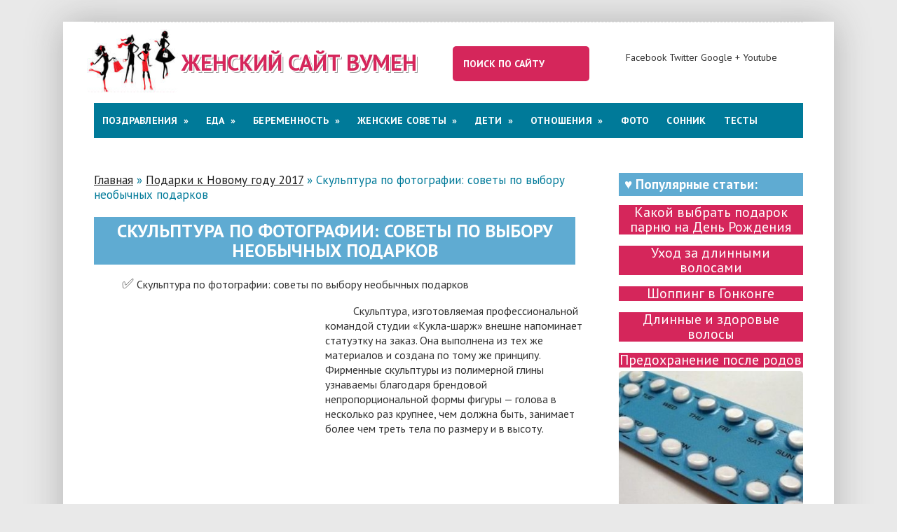

--- FILE ---
content_type: text/html; charset=utf-8
request_url: http://www.womens22.ru/skulptura-po-fotografii-sovety-po-vyboru-neobychnyx-podarkov/
body_size: 12589
content:
<!DOCTYPE html>
<html>
<head>
  <title></title>
  <style type="text/css" id="custom-background-css">
  body.custom-background { background-color: #f2f2f2; background-image: url("/wp-content/uploads/2017/02/fon.png"); background-position: left top; background-size: auto; background-repeat: repeat; background-attachment: fixed; }
  </style>

</head>
<body>
  ﻿
  <head>
    <meta charset="UTF-8">
    <meta http-equiv="X-UA-Compatible" content="IE=edge">
    <meta name="viewport" content="width=device-width, initial-scale=1">
    <title>Скульптура по фотографии: советы по выбору необычных подарков - Вумен 22</title>
    <meta name="description" content="Скульптура по фотографии - необычный подарок, который подойдет для поздравления начальника или коллеги по работе, бизнес-партнера или особо ценного клиента.">
    <link rel='stylesheet' id='yarppWidgetCss-css' href='/wp-content/plugins/yet-another-related-posts-plugin/style/widget.css?ver=4.7.4' type='text/css' media='all'>
    <link rel="canonical" href="/skulptura-po-fotografii-sovety-po-vyboru-neobychnyx-podarkov/">
    <link rel="icon" href="/wp-content/uploads/2016/12/favicon-150x150.png" sizes="32x32">
    <link rel="icon" href="/wp-content/uploads/2016/12/favicon-200x200.png" sizes="192x192">
    <link rel="apple-touch-icon-precomposed" href="/wp-content/uploads/2016/12/favicon-200x200.png">
    <meta name="msapplication-TileImage" content="http://www.womens22.ru/wp-content/uploads/2016/12/favicon-300x300.png">
    <link rel="shortcut icon" href="/favicon.ico">
  </head>
  <div id="wrap">
    <div class="inner">
      <div id="header">
        <div id="topheadmenu" class="topnavig">
          <div class="clear"></div>
        </div>
        <div class="logo">
          <img style="position:absolute;margin-left:-10px" src="/wp-content/uploads/2017/02/women.png" alt="Женский сайт women" width="130">
          <div class="blogtitle animated fadeInLeft">
            <a title="Женский сайт вумен это &#8212; всё самое лучшее и интересное для женщин: Поздравления, Беременность, Женские советы, Здоровье и красоты, Отношение и секс" href="/">Женский сайт вумен</a>
          </div>
        </div>
        <form id="search" action="http://www.womens22.ru/" name="search">
          <input type="text" value="Поиск по сайту" name="s" id="sfor" onfocus="if (this.value == 'Поиск по сайту') {this.value = '';}" onblur="if (this.value == '') {this.value = 'Поиск по сайту';}">
        </form>
        <div class="topsocial animated fadeInRight">
          Facebook Twitter Google + Youtube
        </div>
        <div id="menu" class="menunav">
          <ul id="menu-menyu" class="nav-menu">
            <li id="menu-item-583654" class="menu-item menu-item-type-taxonomy menu-item-object-category menu-item-has-children menu-item-583654">
              <a href="/pozdravleniya/">Поздравления</a>
              <ul class="sub-menu">
                <li id="menu-item-569881" class="menu-item menu-item-type-taxonomy menu-item-object-category menu-item-569881">
                  <a href="/novyj-god-2017/"><i class="_mi _before dashicons dashicons-smiley" aria-hidden="true"></i><span>Новый год 2017</span></a>
                </li>
                <li id="menu-item-569884" class="menu-item menu-item-type-taxonomy menu-item-object-category current-post-ancestor current-menu-parent current-post-parent menu-item-569884">
                  <a href="/podarki-i-cvety/"><i class="_mi _before dashicons dashicons-thumbs-up" aria-hidden="true"></i><span>Подарки к Новому году 2017</span></a>
                </li>
                <li id="menu-item-582127" class="menu-item menu-item-type-post_type menu-item-object-page menu-item-582127">
                  <a href="/novogodnie-skidki-akcii-promokody/"><i class="_mi _before dashicons dashicons-yes" aria-hidden="true"></i><span>Новогодние Скидки Акции Промокоды</span></a>
                </li>
              </ul>
            </li>
            <li id="menu-item-583639" class="menu-item menu-item-type-taxonomy menu-item-object-category menu-item-has-children menu-item-583639">
              <a href="/eda/">Еда</a>
              <ul class="sub-menu">
                <li id="menu-item-583641" class="menu-item menu-item-type-taxonomy menu-item-object-category menu-item-583641">
                  <a href="/recepty/"><i class="_mi _before dashicons dashicons-carrot" aria-hidden="true"></i><span>Рецепты</span></a>
                </li>
                <li id="menu-item-583640" class="menu-item menu-item-type-taxonomy menu-item-object-category menu-item-583640">
                  <a href="/diety/"><i class="_mi _before dashicons dashicons-awards" aria-hidden="true"></i><span>Диеты</span></a>
                </li>
                <li id="menu-item-584474" class="menu-item menu-item-type-taxonomy menu-item-object-category menu-item-584474">
                  <a title="Салаты на день рождения" href="/salaty/"><i class="_mi _before dashicons dashicons-marker" aria-hidden="true"></i><span>Салаты</span></a>
                </li>
                <li id="menu-item-585323" class="menu-item menu-item-type-taxonomy menu-item-object-category menu-item-585323">
                  <a href="/poleznye-sovety-na-kuxne/"><i class="_mi _before dashicons dashicons-lightbulb" aria-hidden="true"></i><span>Полезные советы на кухне</span></a>
                </li>
              </ul>
            </li>
            <li id="menu-item-583642" class="menu-item menu-item-type-taxonomy menu-item-object-category menu-item-has-children menu-item-583642">
              <a href="/beremennost/">Беременность</a>
              <ul class="sub-menu">
                <li id="menu-item-583787" class="menu-item menu-item-type-taxonomy menu-item-object-category menu-item-583787">
                  <a href="/kalendari-beremennosti-po-nedeliam/"><i class="_mi _before dashicons dashicons-exerpt-view" aria-hidden="true"></i><span>Календарь беременности по неделям</span></a>
                </li>
                <li id="menu-item-584135" class="menu-item menu-item-type-taxonomy menu-item-object-category menu-item-584135">
                  <a href="/rody/"><i class="_mi _before dashicons dashicons-star-empty" aria-hidden="true"></i><span>Роды</span></a>
                </li>
                <li id="menu-item-584174" class="menu-item menu-item-type-taxonomy menu-item-object-category menu-item-584174">
                  <a href="/poslerodovoj-period/"><i class="_mi _before dashicons dashicons-flag" aria-hidden="true"></i><span>Послеродовой период</span></a>
                </li>
              </ul>
            </li>
            <li id="menu-item-583643" class="menu-item menu-item-type-taxonomy menu-item-object-category menu-item-has-children menu-item-583643">
              <a href="/headline/">Женские советы</a>
              <ul class="sub-menu">
                <li id="menu-item-583644" class="menu-item menu-item-type-taxonomy menu-item-object-category menu-item-583644">
                  <a href="/krasota-i-zdorove-zhenshhiny/"><i class="_mi _before dashicons dashicons-visibility" aria-hidden="true"></i><span>Красота и Здоровье женщины</span></a>
                </li>
                <li id="menu-item-583645" class="menu-item menu-item-type-taxonomy menu-item-object-category menu-item-583645">
                  <a href="/shopping/"><i class="_mi _before dashicons dashicons-cart" aria-hidden="true"></i><span>Шоппинг</span></a>
                </li>
                <li id="menu-item-583648" class="menu-item menu-item-type-taxonomy menu-item-object-category menu-item-583648">
                  <a href="/ukrasheniya/"><i class="_mi _before dashicons dashicons-products" aria-hidden="true"></i><span>Украшения</span></a>
                </li>
                <li id="menu-item-583646" class="menu-item menu-item-type-taxonomy menu-item-object-category menu-item-583646">
                  <a href="/dom/"><i class="_mi _before dashicons dashicons-admin-home" aria-hidden="true"></i><span>Дом</span></a>
                </li>
                <li id="menu-item-586000" class="menu-item menu-item-type-taxonomy menu-item-object-category menu-item-586000">
                  <a href="/lingvistika/"><i class="_mi _before dashicons dashicons-admin-customizer" aria-hidden="true"></i><span>Лингвистика</span></a>
                </li>
              </ul>
            </li>
            <li id="menu-item-583649" class="menu-item menu-item-type-taxonomy menu-item-object-category menu-item-has-children menu-item-583649">
              <a href="/deti/">Дети</a>
              <ul class="sub-menu">
                <li id="menu-item-584211" class="menu-item menu-item-type-taxonomy menu-item-object-category menu-item-584211">
                  <a href="/s-rozhdeniya-do-goda/"><i class="_mi _before dashicons dashicons-admin-site" aria-hidden="true"></i><span>С рождения до года</span></a>
                </li>
                <li id="menu-item-584546" class="menu-item menu-item-type-taxonomy menu-item-object-category menu-item-584546">
                  <a href="/bolezni-detej/"><i class="_mi _before dashicons dashicons-dismiss" aria-hidden="true"></i><span>Болезни детей</span></a>
                </li>
                <li id="menu-item-584402" class="menu-item menu-item-type-taxonomy menu-item-object-category menu-item-584402">
                  <a href="/pitanie-detej-do-goda/"><i class="_mi _before dashicons dashicons-carrot" aria-hidden="true"></i><span>Питание детей до года</span></a>
                </li>
                <li id="menu-item-584592" class="menu-item menu-item-type-taxonomy menu-item-object-category menu-item-584592">
                  <a title="Развитие ребенка по месяцам " href="/shkola-rannego-razvitiya/"><i class="_mi _before dashicons dashicons-editor-spellcheck" aria-hidden="true"></i><span>Развитие ребенка по месяцам</span></a>
                </li>
                <li id="menu-item-584760" class="menu-item menu-item-type-taxonomy menu-item-object-category menu-item-584760">
                  <a title="Детский травматизм" href="/detskij-travmatizm/"><i class="_mi _before dashicons dashicons-shield" aria-hidden="true"></i><span>Детский травматизм</span></a>
                </li>
              </ul>
            </li>
            <li id="menu-item-583650" class="menu-item menu-item-type-taxonomy menu-item-object-category menu-item-has-children menu-item-583650">
              <a href="/otnosheniya/">Отношения</a>
              <ul class="sub-menu">
                <li id="menu-item-583652" class="menu-item menu-item-type-taxonomy menu-item-object-category menu-item-583652">
                  <a href="/seks/"><i class="_mi _before dashicons dashicons-welcome-learn-more" aria-hidden="true"></i><span>Секс</span></a>
                </li>
                <li id="menu-item-583647" class="menu-item menu-item-type-taxonomy menu-item-object-category menu-item-583647">
                  <a href="/psixologiya/"><i class="_mi _before dashicons dashicons-lightbulb" aria-hidden="true"></i><span>Психология</span></a>
                </li>
              </ul>
            </li>
            <li id="menu-item-583656" class="menu-item menu-item-type-taxonomy menu-item-object-category menu-item-583656">
              <a href="/foto/">Фото</a>
            </li>
            <li id="menu-item-583655" class="menu-item menu-item-type-taxonomy menu-item-object-category menu-item-583655">
              <a href="/connik/">Cонник</a>
            </li>
            <li id="menu-item-585506" class="menu-item menu-item-type-taxonomy menu-item-object-category menu-item-585506">
              <a href="/testy/">Тесты</a>
            </li>
            <li id="menu-item-585506" class="menu-item menu-item-type-taxonomy menu-item-object-category menu-item-585506">
              <a href="/blog/">Блог</a>
            </li>
          </ul>
        </div>
      </div>
      <div class="clear"></div>
      <div class="postcol">
        <div id="breadcrumbs">
          <div class="kama_breadcrumbs" itemscope itemtype="http://schema.org/BreadcrumbList">
            <span itemprop="itemListElement" itemscope itemtype="http://schema.org/ListItem"><a href="/" itemprop="item"><span itemprop="name">Главная</span></a></span> » <span itemprop="itemListElement" itemscope itemtype="http://schema.org/ListItem"><a href="/podarki-i-cvety/" itemprop="item"><span itemprop="name">Подарки к Новому году 2017</span></a></span> » Скульптура по фотографии: советы по выбору необычных подарков
          </div>
        </div><br>
        <h1>Скульптура по фотографии: советы по выбору необычных подарков</h1>
        <p>&#9989; Скульптура по фотографии: советы по выбору необычных подарков</p>
        <p><span id="more-498043"></span><a href="/wp-content/uploads/2015/09/%D1%81%D0%BA%D1%83%D0%BB%D1%8C%D0%BF%D1%82%D1%83%D1%80%D0%B0.jpg"><img src="/wp-content/plugins/lazy-load/images/1x1.trans.gif" data-lazy-src="/wp-content/uploads/2015/09/скульптура-300x300.jpg" class="alignleft wp-image-498046 size-medium" alt="скульптура" width="300" height="300" srcset="/wp-content/uploads/2015/09/скульптура-300x300.jpg 300w, /wp-content/uploads/2015/09/скульптура-150x150.jpg 150w, /wp-content/uploads/2015/09/скульптура-640x640.jpg 640w, /wp-content/uploads/2015/09/скульптура-200x200.jpg 200w" sizes="(max-width: 300px) 100vw, 300px"><noscript><img class="alignleft wp-image-498046 size-medium" src="/wp-content/uploads/2015/09/%D1%81%D0%BA%D1%83%D0%BB%D1%8C%D0%BF%D1%82%D1%83%D1%80%D0%B0-300x300.jpg" alt="скульптура" width="300" height="300" srcset="/wp-content/uploads/2015/09/скульптура-300x300.jpg 300w, /wp-content/uploads/2015/09/скульптура-150x150.jpg 150w, /wp-content/uploads/2015/09/скульптура-640x640.jpg 640w, /wp-content/uploads/2015/09/скульптура-200x200.jpg 200w" sizes="(max-width: 300px) 100vw, 300px"></noscript></a>Скульптура, изготовляемая профессиональной командой студии «Кукла-шарж» внешне напоминает статуэтку на заказ. Она выполнена из тех же материалов и создана по тому же принципу. Фирменные скульптуры из полимерной глины узнаваемы благодаря брендовой непропорциональной формы фигуры &#8212; голова в несколько раз крупнее, чем должна быть, занимает более чем треть тела по размеру и в высоту.</p>
        <h2><strong>Какое отличие между статуэткой и скульптурой по фото?</strong></h2>
        <div class="ads_content">
           <ins class="adsbygoogle" style="display:block;max-width:690px;" data-ad-client="ca-pub-9729615260092048" data-ad-slot="1150802874" data-ad-format="auto"></ins> 
          <script>


          (adsbygoogle = window.adsbygoogle || []).push({});
          </script>
        </div>
        <p>Материал, из которого изготовляется скульптура, и принцип выполнения и вправду схож с этими же показателями статуэтки на заказ. Однако ключевое отличие – это размер. Если статуэтка колеблется между 18 и 30 сантиметрами, то скульптура достигает до половины метра в высоту.</p>
        <p>Такой подарок поражает не только своими размерами, а и большей схожестью. Это связано с тем, что скульптура по фото на заказ дает больше пространства и возможностей для прорисовки деталей. Пользуясь этими преимуществами, основной акцент стоит делать на эмоции фигуры, одежду и ее аксессуары. Изображайте дайвингиста в соответствующей форме, ученого в стиле сумасшедшего Эйнштейна, моряка за штурвалом или учительницу с указкой. При заказе и выборе внешнего вида скульптуры можно опираться не только на реальные достижения и вид деятельности прототипа, а и на его мечты. Подруга мечтает стать звездой? Тогда оденем ее в шикарное платье, друг всегда хотел стать миллионером? Реальный шанс обвесить его дорогими драгоценными аксессуарами (ненастоящими конечно) и нарядить в белый костюм.</p>
        <p>Изделие выглядит достаточно правдоподобным, текстурным, и в какой-то мере эмоциональным.</p>
        <h2><strong>Как заказать скульптуру по фото на заказ?</strong></h2>
        <div class="ads_content">
           <ins class="adsbygoogle" style="display:block;max-width:690px;" data-ad-client="ca-pub-9729615260092048" data-ad-slot="1150802874" data-ad-format="auto"></ins> 
          <script>


          (adsbygoogle = window.adsbygoogle || []).push({});
          </script>
        </div>
        <p>Изготовление скульптур на заказ занимает более длительный период по сравнению со статуэткой. Мастер несколько раз делает для заказчика фото отчет во время работы над фигурой, согласовывая сходство и некоторые нюансы. Естественно, чем более эффектную скульптуру или реалистичный результат вы хотите получить, тем больше времени стоит предоставить скульптору для выполнения. Учитывая время на выполнение и доставку, заказ стоит оформлять не позже чем за две недели до торжества или момента вручения. Заказать скульптуру по фото очень просто. Для этого необходимо предварительно связаться с консультантом студии «Кукла-шарж», договориться о сроках, нюансах, формах будущей фигуры и предоставить две-три качественные фотографии прототипа. Уже через несколько дней вы сможете порадовать подарком близкого вам человека.</p>
        <p></p>
         <ins class="adsbygoogle" style="display:block;max-width:690px;" data-ad-client="ca-pub-9729615260092048" data-ad-slot="1150802874" data-ad-format="auto"></ins> 
        <script>


        (adsbygoogle = window.adsbygoogle || []).push({});
        </script>
        <div id="post-498043" class="post-498043 post type-post status-publish format-standard has-post-thumbnail hentry category-podarki-i-cvety">
          <div class="innernav">
            <span class="news-left"><strong>Предыдущая статья:</strong> <em><a href="/kak-vybrat-holodilnik/" rel="prev">Выбираем холодильник</a></em></span> <span class="news-right"><strong>Следующая статья:</strong> <em><a href="/pelenki-dlya-novorozhdennyx-sovety-po-vyboru/" rel="next">Пеленки для новорожденных: советы по выбору</a></em></span>
          </div><br>
          <br>
          <br>
          <div class="center">
            <p class="text-like info1">&#9989; Понравилась статья? Дай свою оценку по пяти бальной системе:</p>
            <div id="st_best">
              <div class="ec-stars-outer">
                <div class="ec-stars-wrapper" data-post-id="498043">
                  <div class="ec-stars-overlay" style="width: 100%"></div><a href="#" data-value="1" title="1/5">&#9733;</a> <a href="#" data-value="2" title="2/5">&#9733;</a> <a href="#" data-value="3" title="3/5">&#9733;</a> <a href="#" data-value="4" title="4/5">&#9733;</a> <a href="#" data-value="5" title="5/5">&#9733;</a>
                </div>
              </div><noscript>Вам необходимо включить JavaScript, чтобы проголосовать</noscript>
            </div><br>
            <p class="text-like info1">&#9989; Делись своими впечатлениями в социальных сетях:</p>
            <div class="ya-share2" data-services="vkontakte,facebook,odnoklassniki,moimir,gplus,twitter" data-counter=""></div>
          </div>
        </div>
        <div class='yarpp-related'>
          <h3>Похожие записи:</h3>
          <div class="yarpp-thumbnails-horizontal">
            <a class='yarpp-thumbnail' href='/pelenki-dlya-novorozhdennyx-sovety-po-vyboru/' title='Пеленки для новорожденных: советы по выбору'><img src="/wp-content/plugins/lazy-load/images/1x1.trans.gif" data-lazy-src="/wp-content/uploads/2015/09/Пеленки-для-новорожденных-советы-по-выбору-200x200.jpg" width="200" height="200" class="attachment-yarpp-thumbnail size-yarpp-thumbnail wp-post-image" alt="" srcset="/wp-content/uploads/2015/09/Пеленки-для-новорожденных-советы-по-выбору-200x200.jpg 200w, /wp-content/uploads/2015/09/Пеленки-для-новорожденных-советы-по-выбору-150x150.jpg 150w, /wp-content/uploads/2015/09/Пеленки-для-новорожденных-советы-по-выбору-300x300.jpg 300w, /wp-content/uploads/2015/09/Пеленки-для-новорожденных-советы-по-выбору-640x640.jpg 640w" sizes="(max-width: 200px) 100vw, 200px"><noscript><img width="200" height="200" src="/wp-content/uploads/2015/09/%D0%9F%D0%B5%D0%BB%D0%B5%D0%BD%D0%BA%D0%B8-%D0%B4%D0%BB%D1%8F-%D0%BD%D0%BE%D0%B2%D0%BE%D1%80%D0%BE%D0%B6%D0%B4%D0%B5%D0%BD%D0%BD%D1%8B%D1%85-%D1%81%D0%BE%D0%B2%D0%B5%D1%82%D1%8B-%D0%BF%D0%BE-%D0%B2%D1%8B%D0%B1%D0%BE%D1%80%D1%83-200x200.jpg" class="attachment-yarpp-thumbnail size-yarpp-thumbnail wp-post-image" alt="" srcset="/wp-content/uploads/2015/09/Пеленки-для-новорожденных-советы-по-выбору-200x200.jpg 200w, /wp-content/uploads/2015/09/Пеленки-для-новорожденных-советы-по-выбору-150x150.jpg 150w, /wp-content/uploads/2015/09/Пеленки-для-новорожденных-советы-по-выбору-300x300.jpg 300w, /wp-content/uploads/2015/09/Пеленки-для-новорожденных-советы-по-выбору-640x640.jpg 640w" sizes="(max-width: 200px) 100vw, 200px"></noscript><span class="yarpp-thumbnail-title">Пеленки для новорожденных: советы по выбору</span></a> <a class='yarpp-thumbnail' href='/privorot-po-foto/' title='Приворот по фото'><img src="/wp-content/plugins/lazy-load/images/1x1.trans.gif" data-lazy-src="/wp-content/uploads/2015/11/приворот-по-фото-200x200.jpg" width="200" height="200" class="attachment-yarpp-thumbnail size-yarpp-thumbnail wp-post-image" alt="приворот по фото" srcset="/wp-content/uploads/2015/11/приворот-по-фото-200x200.jpg 200w, /wp-content/uploads/2015/11/приворот-по-фото-150x150.jpg 150w, /wp-content/uploads/2015/11/приворот-по-фото-300x300.jpg 300w, /wp-content/uploads/2015/11/приворот-по-фото-640x640.jpg 640w, /wp-content/uploads/2015/11/приворот-по-фото.jpg 530w" sizes="(max-width: 200px) 100vw, 200px"><noscript><img width="200" height="200" src="/wp-content/uploads/2015/11/%D0%BF%D1%80%D0%B8%D0%B2%D0%BE%D1%80%D0%BE%D1%82-%D0%BF%D0%BE-%D1%84%D0%BE%D1%82%D0%BE-200x200.jpg" class="attachment-yarpp-thumbnail size-yarpp-thumbnail wp-post-image" alt="приворот по фото" srcset="/wp-content/uploads/2015/11/приворот-по-фото-200x200.jpg 200w, /wp-content/uploads/2015/11/приворот-по-фото-150x150.jpg 150w, /wp-content/uploads/2015/11/приворот-по-фото-300x300.jpg 300w, /wp-content/uploads/2015/11/приворот-по-фото-640x640.jpg 640w, /wp-content/uploads/2015/11/приворот-по-фото.jpg 530w" sizes="(max-width: 200px) 100vw, 200px"></noscript><span class="yarpp-thumbnail-title">Приворот по фото</span></a> <a class='yarpp-thumbnail' href='/primety-sovety-i-zaprety-dlya-beremennyx/' title='Приметы, советы и запреты для беременных'><img src="/wp-content/plugins/lazy-load/images/1x1.trans.gif" data-lazy-src="/wp-content/uploads/2016/01/5-e1459504915770-200x200.jpg" width="200" height="200" class="attachment-yarpp-thumbnail size-yarpp-thumbnail wp-post-image" alt="Нельзя покупать вещи для ребенка заранее" srcset="/wp-content/uploads/2016/01/5-e1459504915770-200x200.jpg 200w, /wp-content/uploads/2016/01/5-e1459504915770-150x150.jpg 150w, /wp-content/uploads/2016/01/5-e1459504915770-300x300.jpg 300w, /wp-content/uploads/2016/01/5-e1459504915770-640x640.jpg 640w" sizes="(max-width: 200px) 100vw, 200px"><noscript><img width="200" height="200" src="/wp-content/uploads/2016/01/5-e1459504915770-200x200.jpg" class="attachment-yarpp-thumbnail size-yarpp-thumbnail wp-post-image" alt="Нельзя покупать вещи для ребенка заранее" srcset="/wp-content/uploads/2016/01/5-e1459504915770-200x200.jpg 200w, /wp-content/uploads/2016/01/5-e1459504915770-150x150.jpg 150w, /wp-content/uploads/2016/01/5-e1459504915770-300x300.jpg 300w, /wp-content/uploads/2016/01/5-e1459504915770-640x640.jpg 640w" sizes="(max-width: 200px) 100vw, 200px"></noscript><span class="yarpp-thumbnail-title">Приметы, советы и запреты для беременных</span></a> <a class='yarpp-thumbnail' href='/sovety-dlya-budushhix-pap/' title='Советы для будущих пап'><img src="/wp-content/plugins/lazy-load/images/1x1.trans.gif" data-lazy-src="/wp-content/uploads/2016/01/19-e1459505011256-200x200.jpg" width="200" height="200" class="attachment-yarpp-thumbnail size-yarpp-thumbnail wp-post-image" alt="Будь внимателен к своей избранице" srcset="/wp-content/uploads/2016/01/19-e1459505011256-200x200.jpg 200w, /wp-content/uploads/2016/01/19-e1459505011256-150x150.jpg 150w, /wp-content/uploads/2016/01/19-e1459505011256-300x300.jpg 300w, /wp-content/uploads/2016/01/19-e1459505011256-640x640.jpg 640w" sizes="(max-width: 200px) 100vw, 200px"><noscript><img width="200" height="200" src="/wp-content/uploads/2016/01/19-e1459505011256-200x200.jpg" class="attachment-yarpp-thumbnail size-yarpp-thumbnail wp-post-image" alt="Будь внимателен к своей избранице" srcset="/wp-content/uploads/2016/01/19-e1459505011256-200x200.jpg 200w, /wp-content/uploads/2016/01/19-e1459505011256-150x150.jpg 150w, /wp-content/uploads/2016/01/19-e1459505011256-300x300.jpg 300w, /wp-content/uploads/2016/01/19-e1459505011256-640x640.jpg 640w" sizes="(max-width: 200px) 100vw, 200px"></noscript><span class="yarpp-thumbnail-title">Советы для будущих пап</span></a> <a class='yarpp-thumbnail' href='/razvitie-rebyonka-s-rozhdeniya-do-3-x-mesyacev/' title='Развитие ребёнка с рождения до 3-х месяцев'><img src="/wp-content/plugins/lazy-load/images/1x1.trans.gif" data-lazy-src="/wp-content/uploads/2016/03/2-10-e1459500793529-200x200.jpg" width="200" height="200" class="attachment-yarpp-thumbnail size-yarpp-thumbnail wp-post-image" alt="Развитие двухмесячных младенецев фото" srcset="/wp-content/uploads/2016/03/2-10-e1459500793529-200x200.jpg 200w, /wp-content/uploads/2016/03/2-10-e1459500793529-150x150.jpg 150w, /wp-content/uploads/2016/03/2-10-e1459500793529-300x300.jpg 300w, /wp-content/uploads/2016/03/2-10-e1459500793529-640x640.jpg 640w" sizes="(max-width: 200px) 100vw, 200px"><noscript><img width="200" height="200" src="/wp-content/uploads/2016/03/2-10-e1459500793529-200x200.jpg" class="attachment-yarpp-thumbnail size-yarpp-thumbnail wp-post-image" alt="Развитие двухмесячных младенецев фото" srcset="/wp-content/uploads/2016/03/2-10-e1459500793529-200x200.jpg 200w, /wp-content/uploads/2016/03/2-10-e1459500793529-150x150.jpg 150w, /wp-content/uploads/2016/03/2-10-e1459500793529-300x300.jpg 300w, /wp-content/uploads/2016/03/2-10-e1459500793529-640x640.jpg 640w" sizes="(max-width: 200px) 100vw, 200px"></noscript><span class="yarpp-thumbnail-title">Развитие ребёнка с рождения до 3-х месяцев</span></a> <a class='yarpp-thumbnail' href='/kak-sleduet-pitatsya-v-period-kormleniya-grudyu/' title='Как следует питаться в период кормления грудью?'><img src="/wp-content/plugins/lazy-load/images/1x1.trans.gif" data-lazy-src="/wp-content/uploads/2016/04/1-3-200x200.jpg" width="200" height="200" class="attachment-yarpp-thumbnail size-yarpp-thumbnail wp-post-image" alt="Суточный рацион мамы фото" srcset="/wp-content/uploads/2016/04/1-3-200x200.jpg 200w, /wp-content/uploads/2016/04/1-3-150x150.jpg 150w, /wp-content/uploads/2016/04/1-3-300x300.jpg 300w, /wp-content/uploads/2016/04/1-3-640x640.jpg 640w" sizes="(max-width: 200px) 100vw, 200px"><noscript><img width="200" height="200" src="/wp-content/uploads/2016/04/1-3-200x200.jpg" class="attachment-yarpp-thumbnail size-yarpp-thumbnail wp-post-image" alt="Суточный рацион мамы фото" srcset="/wp-content/uploads/2016/04/1-3-200x200.jpg 200w, /wp-content/uploads/2016/04/1-3-150x150.jpg 150w, /wp-content/uploads/2016/04/1-3-300x300.jpg 300w, /wp-content/uploads/2016/04/1-3-640x640.jpg 640w" sizes="(max-width: 200px) 100vw, 200px"></noscript><span class="yarpp-thumbnail-title">Как следует питаться в период кормления грудью?</span></a> <a class='yarpp-thumbnail' href='/chto-nuzhno-dlya-kormleniya-malysha/' title='Что нужно для кормления малыша?'><img src="/wp-content/plugins/lazy-load/images/1x1.trans.gif" data-lazy-src="/wp-content/uploads/2016/04/3-5-200x200.jpg" width="200" height="200" class="attachment-yarpp-thumbnail size-yarpp-thumbnail wp-post-image" alt="Бутылочка для ручек с разрезом по средине фото" srcset="/wp-content/uploads/2016/04/3-5-200x200.jpg 200w, /wp-content/uploads/2016/04/3-5-150x150.jpg 150w, /wp-content/uploads/2016/04/3-5-300x300.jpg 300w, /wp-content/uploads/2016/04/3-5-640x640.jpg 640w" sizes="(max-width: 200px) 100vw, 200px"><noscript><img width="200" height="200" src="/wp-content/uploads/2016/04/3-5-200x200.jpg" class="attachment-yarpp-thumbnail size-yarpp-thumbnail wp-post-image" alt="Бутылочка для ручек с разрезом по средине фото" srcset="/wp-content/uploads/2016/04/3-5-200x200.jpg 200w, /wp-content/uploads/2016/04/3-5-150x150.jpg 150w, /wp-content/uploads/2016/04/3-5-300x300.jpg 300w, /wp-content/uploads/2016/04/3-5-640x640.jpg 640w" sizes="(max-width: 200px) 100vw, 200px"></noscript><span class="yarpp-thumbnail-title">Что нужно для кормления малыша?</span></a> <a class='yarpp-thumbnail' href='/esli-vy-xotite-kupit-sebe-obnovki/' title='Если вы хотите купить себе обновки'><img src="/wp-content/plugins/lazy-load/images/1x1.trans.gif" data-lazy-src="/wp-content/uploads/2015/09/sss-200x200.jpg" width="200" height="200" class="attachment-yarpp-thumbnail size-yarpp-thumbnail wp-post-image" alt="Если вы хотите купить себе обновки" srcset="/wp-content/uploads/2015/09/sss-200x200.jpg 200w, /wp-content/uploads/2015/09/sss-150x150.jpg 150w, /wp-content/uploads/2015/09/sss-300x300.jpg 300w, /wp-content/uploads/2015/09/sss-640x640.jpg 640w" sizes="(max-width: 200px) 100vw, 200px"><noscript><img width="200" height="200" src="/wp-content/uploads/2015/09/sss-200x200.jpg" class="attachment-yarpp-thumbnail size-yarpp-thumbnail wp-post-image" alt="Если вы хотите купить себе обновки" srcset="/wp-content/uploads/2015/09/sss-200x200.jpg 200w, /wp-content/uploads/2015/09/sss-150x150.jpg 150w, /wp-content/uploads/2015/09/sss-300x300.jpg 300w, /wp-content/uploads/2015/09/sss-640x640.jpg 640w" sizes="(max-width: 200px) 100vw, 200px"></noscript><span class="yarpp-thumbnail-title">Если вы хотите купить себе обновки</span></a> <a class='yarpp-thumbnail' href='/zabota-o-sebe-v-vesennij-period/' title='Забота о себе в весенний период'><img src="/wp-content/plugins/lazy-load/images/1x1.trans.gif" data-lazy-src="/wp-content/uploads/2016/04/1-1-200x200.jpg" width="200" height="200" class="attachment-yarpp-thumbnail size-yarpp-thumbnail wp-post-image" alt="Очередь от нехватки витаминов страдает кожа фото" srcset="/wp-content/uploads/2016/04/1-1-200x200.jpg 200w, /wp-content/uploads/2016/04/1-1-150x150.jpg 150w, /wp-content/uploads/2016/04/1-1-300x300.jpg 300w, /wp-content/uploads/2016/04/1-1-640x640.jpg 640w" sizes="(max-width: 200px) 100vw, 200px"><noscript><img width="200" height="200" src="/wp-content/uploads/2016/04/1-1-200x200.jpg" class="attachment-yarpp-thumbnail size-yarpp-thumbnail wp-post-image" alt="Очередь от нехватки витаминов страдает кожа фото" srcset="/wp-content/uploads/2016/04/1-1-200x200.jpg 200w, /wp-content/uploads/2016/04/1-1-150x150.jpg 150w, /wp-content/uploads/2016/04/1-1-300x300.jpg 300w, /wp-content/uploads/2016/04/1-1-640x640.jpg 640w" sizes="(max-width: 200px) 100vw, 200px"></noscript><span class="yarpp-thumbnail-title">Забота о себе в весенний период</span></a>
          </div>
        </div>
        <div class="comments-box">
          <div id="respond">
            <span class="comment-title">Поделитесь своим мнением</span>
            <div class="cancel-comment-reply">
              <small><a rel="nofollow" id="cancel-comment-reply-link" href="/skulptura-po-fotografii-sovety-po-vyboru-neobychnyx-podarkov/#respond" style="display:none;">Нажмите, чтобы отменить ответ.</a></small>
            </div>
            <form action="http://www.womens22.ru/wp-comments-post.php" method="post" id="commentform" name="commentform">
              <p><input type="text" name="author" id="author" value="" size="22" tabindex="1" aria-required='true'> <label for="author"><small>Имя (обязательно)</small></label></p>
              <p><input type="text" name="email" id="email" value="" size="22" tabindex="2" aria-required='true'> <label for="email"><small>Почта (обязательно)</small></label></p>
              <p>
              <textarea name="comment" id="comment" tabindex="4"></textarea></p>
              <p class="comment-form-captcha"><label><b>Код безопасности</b></label> <span class="required">*</span></p>
              <div style="clear:both;"></div><img alt="code" src="/wp-content/plugins/captcha-code-authentication/captcha_code_file.php?rand=156024013">
              <div style="clear:both;"></div><label>Введите символы отображаемые выше:</label> <input id="captcha_code" name="captcha_code" size="15" type="text">
              <div style="clear:both;"></div>
              <p></p><input class="submit" name="submit" type="submit" id="submit" tabindex="5" value="Отправить"> <input type='hidden' name='comment_post_ID' value='498043' id='comment_post_ID'> <input type='hidden' name='comment_parent' id='comment_parent' value='0'>
            </form>
          </div>
        </div>
      </div>
      <div class="main-text-sidebar">
        <span class="cat-index cat-wid">♥ Популярные статьи:</span><br> 




<!--check code--><script type="text/javascript">
<!--
var _acic={dataProvider:10,allowCookieMatch:false};(function(){var e=document.createElement("script");e.type="text/javascript";e.async=true;e.src="https://www.acint.net/aci.js";var t=document.getElementsByTagName("script")[0];t.parentNode.insertBefore(e,t)})()
//-->
</script><!--3567697764480--><div id='PxvD_3567697764480'></div><!--check code-->  <script async="async" src="https://w.uptolike.com/widgets/v1/zp.js?pid=lf8269d0e7d845913193fcdccd329973d7a570efdd" type="text/javascript"></script><!--e271e693--><!--e271e693--><script async="async" src="https://w.uptolike.com/widgets/v1/zp.js?pid=tl8269d0e7d845913193fcdccd329973d7a570efdd" type="text/javascript"></script>
        <div class="side-blok">
          <a href="/chto-podarit-parnyu-na-den-rozhdeniya/">
          <div id="pop-zap">
            Какой выбрать подарок парню на День Рождения
          </div><img class='alignleft' alt='Какой выбрать подарок парню на День Рождения' src='/wp-content/uploads/bfi_thumb/%D0%A7%D1%82%D0%BE-%D0%BF%D0%BE%D0%B4%D0%B0%D1%80%D0%B8%D1%82%D1%8C-%D0%BF%D0%B0%D1%80%D0%BD%D1%8E-%D0%BD%D0%B0-%D0%94%D0%B5%D0%BD%D1%8C-%D0%A0%D0%BE%D0%B6%D0%B4%D0%B5%D0%BD%D0%B8%D1%8F-640x640-31dto54tv1m0wewbjmbua2.png'></a>
          <div class="clear"></div><a href="/uxod-za-dlinnymi-volosami/">
          <div id="pop-zap">
            Уход за длинными волосами
          </div><img class='alignleft' alt='Уход за длинными волосами' src='/wp-content/uploads/bfi_thumb/%D0%A3%D1%85%D0%BE%D0%B4-%D0%B7%D0%B0-%D0%B4%D0%BB%D0%B8%D0%BD%D0%BD%D1%8B%D0%BC%D0%B8-%D0%B2%D0%BE%D0%BB%D0%BE%D1%81%D0%B0%D0%BC%D0%B8-640x640-31dtxm59l473g2qewm3e2y.jpg'></a>
          <div class="clear"></div><a href="/shopping-v-gonkonge/">
          <div id="pop-zap">
            Шоппинг в Гонконге
          </div><img class='alignleft' alt='Шоппинг в Гонконге' src='/wp-content/uploads/bfi_thumb/%D0%A8%D0%BE%D0%BF%D0%BF%D0%B8%D0%BD%D0%B3-%D0%B2-%D0%93%D0%BE%D0%BD%D0%BA%D0%BE%D0%BD%D0%B3%D0%B5.-640x640-31dtxxkw5qp8chnqyfx24q.jpg'></a>
          <div class="clear"></div><a href="/dlinnye-i-zdorovye-volosy/">
          <div id="pop-zap">
            Длинные и здоровые волосы
          </div><img class='alignleft' alt='Длинные и здоровые волосы' src='/wp-content/uploads/bfi_thumb/%D0%94%D0%BB%D0%B8%D0%BD%D0%BD%D1%8B%D0%B5-%D0%B8-%D0%B7%D0%B4%D0%BE%D1%80%D0%BE%D0%B2%D1%8B%D0%B5-%D0%B2%D0%BE%D0%BB%D0%BE%D1%81%D1%8B-640x640-31dtxj4pe3ekqwthntnnka.jpg'></a>
          <div class="clear"></div><a href="/predoxranenie-posle-rodov/">
          <div id="pop-zap">
            Предохранение после родов
          </div><img class='alignleft' alt='Предохранение после родов' src='/wp-content/uploads/bfi_thumb/2-640x640-31dt5fwlbdr2chh5s9qn0q.jpg'></a>
          <div class="clear"></div><a href="/shopping-v-oae/">
          <div id="pop-zap">
            Шоппинг в ОАЭ
          </div><img class='alignleft' alt='Шоппинг в ОАЭ' src='/wp-content/uploads/bfi_thumb/%D1%88%D0%BE%D0%BF%D0%BF%D0%B8%D0%BD%D0%B3-%D1%82%D1%83%D1%80-%D0%B2-%D0%BE%D0%B0%D1%8D-640x640-31dtxuxwhli9zgzfv91afe.jpg'></a>
          <div class="clear"></div><a href="/romanticheskij-vecher/">
          <div id="pop-zap">
            Романтический вечер
          </div><img class='alignleft' alt='Романтический вечер' src='/wp-content/uploads/bfi_thumb/%D0%98%D0%B4%D0%B5%D0%B8-%D0%B4%D0%BB%D1%8F-%D1%80%D0%BE%D0%BC%D0%B0%D0%BD%D1%82%D0%B8%D1%87%D0%B5%D1%81%D0%BA%D0%BE%D0%B3%D0%BE-%D0%B2%D0%B5%D1%87%D0%B5%D1%80%D0%B0-640x640-31dtxdh5ixf3oq89buc5ca.jpg'></a>
          <div class="clear"></div><br>
          <span class="cat-index cat-wid">♥ Всякая вкуснятина:</span> 
           <ins class="adsbygoogle" style="display:block;max-width:264px;" data-ad-client="ca-pub-9729615260092048" data-ad-slot="6855599272" data-ad-format="auto"></ins> 
          <script>


          (adsbygoogle = window.adsbygoogle || []).push({});
          </script><br>
          <span class="cat-index cat-wid">♥ Последние комментарии:</span>
          <ol>
            <li>
              <img src="/wp-content/plugins/lazy-load/images/1x1.trans.gif" data-lazy-src="http://1.gravatar.com/avatar/d8ab837360bc05ccf13d91d2aa0907ad?s=20&#038;d=identicon&#038;r=r" alt="" srcset="http://1.gravatar.com/avatar/d8ab837360bc05ccf13d91d2aa0907ad?s=40&amp;d=identicon&amp;r=r 2x" class="avatar avatar-20 photo" height="20" width="20"><noscript><img alt='' src='http://1.gravatar.com/avatar/d8ab837360bc05ccf13d91d2aa0907ad?s=20&#038;d=identicon&#038;r=r' srcset='http://1.gravatar.com/avatar/d8ab837360bc05ccf13d91d2aa0907ad?s=40&amp;d=identicon&amp;r=r 2x' class='avatar avatar-20 photo' height='20' width='20'></noscript> <b>Womens22:</b> <a href="/kak-zamaskirovat-shram/#comment-1066" title="к записи: Как замаскировать шрам">У меня подруга после родов получила конкретные растяжки в области бедер, он …</a>
            </li>
            <li>
              <img src="/wp-content/plugins/lazy-load/images/1x1.trans.gif" data-lazy-src="http://1.gravatar.com/avatar/d1c93fde224488806b1f4407678bf935?s=20&#038;d=identicon&#038;r=r" alt="" srcset="http://1.gravatar.com/avatar/d1c93fde224488806b1f4407678bf935?s=40&amp;d=identicon&amp;r=r 2x" class="avatar avatar-20 photo" height="20" width="20"><noscript><img alt='' src='http://1.gravatar.com/avatar/d1c93fde224488806b1f4407678bf935?s=20&#038;d=identicon&#038;r=r' srcset='http://1.gravatar.com/avatar/d1c93fde224488806b1f4407678bf935?s=40&amp;d=identicon&amp;r=r 2x' class='avatar avatar-20 photo' height='20' width='20'></noscript> <b>Светлана:</b> <a href="/kak-zamaskirovat-shram/#comment-1060" title="к записи: Как замаскировать шрам">У меня есть знакомые девочки которые сделали себе тату поверх шрама от кеса …</a>
            </li>
            <li>
              <img src="/wp-content/plugins/lazy-load/images/1x1.trans.gif" data-lazy-src="http://0.gravatar.com/avatar/9fe57ee48d274e6b520a072695ad94ba?s=20&#038;d=identicon&#038;r=r" alt="" srcset="http://0.gravatar.com/avatar/9fe57ee48d274e6b520a072695ad94ba?s=40&amp;d=identicon&amp;r=r 2x" class="avatar avatar-20 photo" height="20" width="20"><noscript><img alt='' src='http://0.gravatar.com/avatar/9fe57ee48d274e6b520a072695ad94ba?s=20&#038;d=identicon&#038;r=r' srcset='http://0.gravatar.com/avatar/9fe57ee48d274e6b520a072695ad94ba?s=40&amp;d=identicon&amp;r=r 2x' class='avatar avatar-20 photo' height='20' width='20'></noscript> <b>Лера:</b> <a href="/shopping-v-oae/#comment-893" title="к записи: Шоппинг в ОАЭ">Спасибо, полезная информация! Как раз сейчас собираюсь поехать туда.</a>
            </li>
            <li>
              <img src="/wp-content/plugins/lazy-load/images/1x1.trans.gif" data-lazy-src="http://0.gravatar.com/avatar/9ac10dc12ef809ea4db2a3135943696d?s=20&#038;d=identicon&#038;r=r" alt="" srcset="http://0.gravatar.com/avatar/9ac10dc12ef809ea4db2a3135943696d?s=40&amp;d=identicon&amp;r=r 2x" class="avatar avatar-20 photo" height="20" width="20"><noscript><img alt='' src='http://0.gravatar.com/avatar/9ac10dc12ef809ea4db2a3135943696d?s=20&#038;d=identicon&#038;r=r' srcset='http://0.gravatar.com/avatar/9ac10dc12ef809ea4db2a3135943696d?s=40&amp;d=identicon&amp;r=r 2x' class='avatar avatar-20 photo' height='20' width='20'></noscript> <b>Маргаритка:</b> <a href="/chto-podarit-parnyu-na-den-rozhdeniya/#comment-890" title="к записи: Какой выбрать подарок парню на День Рождения">Да сложный вопрос, но вполне решаемый. Я вот своему дорогой одеколон дарила …</a>
            </li>
            <li>
              <img src="/wp-content/plugins/lazy-load/images/1x1.trans.gif" data-lazy-src="http://0.gravatar.com/avatar/fdc01da0ea2d0f1eab9d4e0809bca76f?s=20&#038;d=identicon&#038;r=r" alt="" srcset="http://0.gravatar.com/avatar/fdc01da0ea2d0f1eab9d4e0809bca76f?s=40&amp;d=identicon&amp;r=r 2x" class="avatar avatar-20 photo" height="20" width="20"><noscript><img alt='' src='http://0.gravatar.com/avatar/fdc01da0ea2d0f1eab9d4e0809bca76f?s=20&#038;d=identicon&#038;r=r' srcset='http://0.gravatar.com/avatar/fdc01da0ea2d0f1eab9d4e0809bca76f?s=40&amp;d=identicon&amp;r=r 2x' class='avatar avatar-20 photo' height='20' width='20'></noscript> <b>Анонимная:</b> <a href="/chto-podarit-parnyu-na-den-rozhdeniya/#comment-878" title="к записи: Какой выбрать подарок парню на День Рождения">Странно, что парень не купил его раньше, ради того чтобы с любимой быть!</a>
            </li>
          </ol>
        </div>
      </div>
      <script src="/wp-content/plugins/shutter-reloaded//shutter-reloaded.js?ver=2.5" type="text/javascript"></script> 
      <script type="text/javascript">


        var shutterSettings = {"imgDir":"http:\/\/www.womens22.ru\/wp-content\/plugins\/shutter-reloaded\/\/menu\/","imageCount":true,"FS":false,"textBtns":false,"oneSet":true};
        try{shutterReloaded.init();}catch(e){}  
      </script>
      <link rel="stylesheet" href="/wp-content/themes/city-news/style.css" type="text/css" media="screen">
      <link href='http://fonts.googleapis.com/css?family=PT+Sans:400,700,400italic&amp;subset=latin,cyrillic' rel='stylesheet' type='text/css'>
      <link rel="stylesheet" href="/wp-content/plugins/shutter-reloaded/shutter-reloaded.css?ver=2.4" type="text/css" media="screen">
      <div class="clear"></div>
      <div id="footer">
        <div class="foot-widget1">
          <div class="foot-blok">
            <div class="menu-levoe-menyu-container">
              <ul id="menu-levoe-menyu" class="menu">
                <li id="menu-item-586044" class="menu-item menu-item-type-taxonomy menu-item-object-category menu-item-586044">
                  <a href="/connik/">Cонник</a>
                </li>
                <li id="menu-item-586045" class="menu-item menu-item-type-taxonomy menu-item-object-category menu-item-586045">
                  <a href="/beremennost/">Беременность</a>
                </li>
                <li id="menu-item-586046" class="menu-item menu-item-type-taxonomy menu-item-object-category menu-item-586046">
                  <a href="/bolezni-detej/">Болезни детей</a>
                </li>
                <li id="menu-item-586047" class="menu-item menu-item-type-taxonomy menu-item-object-category menu-item-586047">
                  <a href="/gadanie/">Гадание</a>
                </li>
                <li id="menu-item-586048" class="menu-item menu-item-type-taxonomy menu-item-object-category menu-item-586048">
                  <a href="/deti/">Дети</a>
                </li>
                <li id="menu-item-586049" class="menu-item menu-item-type-taxonomy menu-item-object-category menu-item-586049">
                  <a href="/detskij-travmatizm/">Детский травматизм</a>
                </li>
                <li id="menu-item-586050" class="menu-item menu-item-type-taxonomy menu-item-object-category menu-item-586050">
                  <a href="/diety/">Диеты</a>
                </li>
                <li id="menu-item-586051" class="menu-item menu-item-type-taxonomy menu-item-object-category menu-item-586051">
                  <a href="/dom/">Дом</a>
                </li>
                <li id="menu-item-586052" class="menu-item menu-item-type-taxonomy menu-item-object-category menu-item-586052">
                  <a href="/eda/">Еда</a>
                </li>
                <li id="menu-item-586053" class="menu-item menu-item-type-taxonomy menu-item-object-category menu-item-586053">
                  <a href="/headline/">Женские советы</a>
                </li>
                <li id="menu-item-586054" class="menu-item menu-item-type-taxonomy menu-item-object-category menu-item-586054">
                  <a href="/kalendari-beremennosti-po-nedeliam/">Календарь беременности по неделям</a>
                </li>
              </ul>
            </div>
          </div>
        </div>
        <div class="foot-widget2">
          <div class="foot-blok">
            <div class="menu-centr-menyu-container">
              <ul id="menu-centr-menyu" class="menu">
                <li id="menu-item-586055" class="menu-item menu-item-type-taxonomy menu-item-object-category menu-item-586055">
                  <a href="/krasota-i-zdorove-zhenshhiny/">Красота и Здоровье женщины</a>
                </li>
                <li id="menu-item-586056" class="menu-item menu-item-type-taxonomy menu-item-object-category menu-item-586056">
                  <a href="/lingvistika/">Лингвистика</a>
                </li>
                <li id="menu-item-586057" class="menu-item menu-item-type-taxonomy menu-item-object-category menu-item-586057">
                  <a href="/moda/">Мода</a>
                </li>
                <li id="menu-item-586058" class="menu-item menu-item-type-taxonomy menu-item-object-category menu-item-586058">
                  <a href="/novyj-god-2017/">Новый год 2017</a>
                </li>
                <li id="menu-item-586059" class="menu-item menu-item-type-taxonomy menu-item-object-category menu-item-586059">
                  <a href="/otnosheniya/">Отношения</a>
                </li>
                <li id="menu-item-586060" class="menu-item menu-item-type-taxonomy menu-item-object-category menu-item-586060">
                  <a href="/pitanie-detej-do-goda/">Питание детей до года</a>
                </li>
                <li id="menu-item-586061" class="menu-item menu-item-type-taxonomy menu-item-object-category current-post-ancestor current-menu-parent current-post-parent menu-item-586061">
                  <a href="/podarki-i-cvety/">Подарки к Новому году 2017</a>
                </li>
                <li id="menu-item-586062" class="menu-item menu-item-type-taxonomy menu-item-object-category menu-item-586062">
                  <a href="/pozdravleniya/">Поздравления</a>
                </li>
                <li id="menu-item-586063" class="menu-item menu-item-type-taxonomy menu-item-object-category menu-item-586063">
                  <a href="/poleznye-sovety-na-kuxne/">Полезные советы на кухне</a>
                </li>
                <li id="menu-item-586064" class="menu-item menu-item-type-taxonomy menu-item-object-category menu-item-586064">
                  <a href="/poslerodovoj-period/">Послеродовой период</a>
                </li>
                <li id="menu-item-586065" class="menu-item menu-item-type-taxonomy menu-item-object-category menu-item-586065">
                  <a href="/psixologiya/">Психология</a>
                </li>
              </ul>
            </div>
          </div>
        </div>
        <div class="foot-widget3">
          <div class="foot-blok">
            <div class="menu-pravoe-menyu-container">
              <ul id="menu-pravoe-menyu" class="menu">
                <li id="menu-item-586066" class="menu-item menu-item-type-taxonomy menu-item-object-category menu-item-586066">
                  <a href="/shkola-rannego-razvitiya/">Развитие ребенка по месяцам</a>
                </li>
                <li id="menu-item-586067" class="menu-item menu-item-type-taxonomy menu-item-object-category menu-item-586067">
                  <a href="/recepty/">Рецепты</a>
                </li>
                <li id="menu-item-586068" class="menu-item menu-item-type-taxonomy menu-item-object-category menu-item-586068">
                  <a href="/rody/">Роды</a>
                </li>
                <li id="menu-item-586069" class="menu-item menu-item-type-taxonomy menu-item-object-category menu-item-586069">
                  <a href="/s-rozhdeniya-do-goda/">С рождения до года</a>
                </li>
                <li id="menu-item-586070" class="menu-item menu-item-type-taxonomy menu-item-object-category menu-item-586070">
                  <a href="/salaty/">Салаты</a>
                </li>
                <li id="menu-item-586071" class="menu-item menu-item-type-taxonomy menu-item-object-category menu-item-586071">
                  <a href="/seks/">Секс</a>
                </li>
                <li id="menu-item-586072" class="menu-item menu-item-type-taxonomy menu-item-object-category menu-item-586072">
                  <a href="/testy/">Тесты</a>
                </li>
                <li id="menu-item-586073" class="menu-item menu-item-type-taxonomy menu-item-object-category menu-item-586073">
                  <a href="/ukrasheniya/">Украшения</a>
                </li>
                <li id="menu-item-586074" class="menu-item menu-item-type-taxonomy menu-item-object-category menu-item-586074">
                  <a href="/foto/">Фото</a>
                </li>
                <li id="menu-item-586075" class="menu-item menu-item-type-taxonomy menu-item-object-category menu-item-586075">
                  <a href="/shopping/">Шоппинг</a>
                </li>
                <li id="menu-item-586183" class="menu-item menu-item-type-post_type menu-item-object-page menu-item-586183">
                  <a href="/karta-sajta-2/">Карта сайта</a>
                </li>
              </ul>
            </div>
          </div>
        </div>
        <div class="clear"></div>
        <div class="logo-bottom">
          <span><noscript>
          <div>
            <span><span></span></span>
          </div></noscript></span>
        </div>
      </div>
      <div class="clear"></div>
    </div>
  </div>
  <div class="credits">
    <div class="inner">
      <span>Женский сайт вумен &copy; 2017 Женский портал www.womens22.ru</span> <a id="backtop" href="#top">Наверх</a>
    </div>
  </div>
  <script type='text/javascript' src='/wp-includes/js/jquery/jquery.js?ver=1.12.4'></script> 
  <script type='text/javascript' src='/wp-includes/js/jquery/jquery-migrate.min.js?ver=1.4.1'></script> 
  <script type='text/javascript'>


  /* <![CDATA[ */
  var ec_ajax_data = {"ajax_url":"http:\/\/www.womens22.ru\/wp-admin\/admin-ajax.php","codes":{"SUCCESS":1,"PREVIOUSLY_VOTED":0,"REQUEST_ERROR":2,"UNKNOWN":-1},"messages":{"success":"\u0412\u044b \u0443\u0436\u0435 \u043f\u0440\u043e\u0433\u043e\u043b\u043e\u0441\u043e\u0432\u0430\u043b\u0438","previously_voted":"\u0412\u044b \u0443\u0436\u0435 \u0433\u043e\u043b\u043e\u0441\u043e\u0432\u0430\u043b\u0438","request_error":"\u041d\u0435\u0432\u0435\u0440\u043d\u044b\u0439 \u0437\u0430\u043f\u0440\u043e\u0441, \u043f\u043e\u043f\u0440\u043e\u0431\u0443\u0439\u0442\u0435 \u0435\u0449\u0451 \u0440\u0430\u0437","unknown":"\u041d\u0435\u0438\u0437\u0432\u0435\u0441\u0442\u043d\u0430\u044f \u043e\u0448\u0438\u0431\u043a\u0430 \u043f\u0440\u043e\u0438\u0437\u043e\u0448\u043b\u0430, \u043f\u043e\u043f\u0440\u043e\u0431\u0443\u0439\u0442\u0435 \u0435\u0449\u0435 \u0440\u0430\u0437 \u0433\u043e\u043b\u043e\u0441\u043e\u0432\u0430\u0442\u044c"}};
  /* ]]> */
  </script> 
  <script type='text/javascript' src='/wp-content/plugins/ec-stars-rating/js/ec-stars-rating.js?ver=4.7.4'></script>
  <link rel='stylesheet' id='yarppRelatedCss-css' href='/wp-content/plugins/yet-another-related-posts-plugin/style/related.css?ver=4.7.4' type='text/css' media='all'>
  <link rel='stylesheet' id='yarpp-thumbnails-yarpp-thumbnail-css' href='/wp-content/plugins/yet-another-related-posts-plugin/includes/styles_thumbnails.css.php?width=200&#038;height=200&#038;ver=4.3.6' type='text/css' media='all'>
  <link rel='stylesheet' id='dashicons-css' href='/wp-includes/css/dashicons.min.css?ver=4.7.4' type='text/css' media='all'>
  <link rel='stylesheet' id='menu-icons-extra-css' href='/wp-content/plugins/menu-icons/css/extra.min.css?ver=0.10.2' type='text/css' media='all'>
  <link rel='stylesheet' id='toc-screen-css' href='/wp-content/plugins/table-of-contents-plus/screen.min.css?ver=1509' type='text/css' media='all'>
  <link rel='stylesheet' id='wp-pagenavi-css' href='/wp-content/plugins/wp-pagenavi/pagenavi-css.css?ver=2.70' type='text/css' media='all'>
  <script type='text/javascript'>
  /* <![CDATA[ */
  var tocplus = {"smooth_scroll":"1"};
  /* ]]> */
  </script> 
  <script type='text/javascript' src='/wp-content/plugins/table-of-contents-plus/front.min.js?ver=1509'></script> 
  <script type='text/javascript'>


  /* <![CDATA[ */
  var testme_aj = {"ajax_url":"http:\/\/www.womens22.ru\/wp-admin\/admin-ajax.php"};
  /* ]]> */
  </script> 
  <script type='text/javascript' src='/wp-content/plugins/wp_testme/js/testme.js?ver=1.1'></script> 
  <script type='text/javascript' src='/wp-content/plugins/lazy-load/js/jquery.sonar.min.js?ver=0.6.1'></script> 
  <script type='text/javascript' src='/wp-content/plugins/lazy-load/js/lazy-load.js?ver=0.6.1'></script> 
  <script type="text/javascript" src="//yastatic.net/es5-shims/0.0.2/es5-shims.min.js" charset="utf-8"></script> 
  <script type="text/javascript" src="//yastatic.net/share2/share.js" charset="utf-8"></script> 
  <script type='text/javascript' src='/wp-content/themes/city-news/js/custom.js?ver=1.0.0'></script> 
  <script type='text/javascript' src='/wp-content/themes/city-news/js/jquery.webticker.min.js?ver=1.1.1'></script> 
  <script type='text/javascript' src='/wp-content/themes/city-news/js/inview.js?ver=1.0.0.'></script> 
  <script type='text/javascript' src='/wp-content/themes/city-news/js/superfish.js?ver=1.4.8.'></script> 
  <script type='text/javascript' src='/wp-content/themes/city-news/js/jquery.mobilemenu.js?ver=1.0.0'></script> 
  <script type='text/javascript' src='/wp-content/themes/city-news/js/tips.js?ver=1.0.0.'></script> 
  <script type='text/javascript' src='/wp-content/themes/city-news/js/jquery.scrollTo.js?ver=1.4.2'></script>
<br><!-- Yandex.Metrika informer --> <a href="https://metrika.yandex.ru/stat/?id=53121841&amp;from=informer" target="_blank" rel="nofollow"><img src="https://informer.yandex.ru/informer/53121841/3_1_FFFFFFFF_EFEFEFFF_0_pageviews" style="width:88px; height:31px; border:0;" alt="Яндекс.Метрика" title="Яндекс.Метрика: данные за сегодня (просмотры, визиты и уникальные посетители)" class="ym-advanced-informer" data-cid="53121841" data-lang="ru" /></a> <!-- /Yandex.Metrika informer --> <!-- Yandex.Metrika counter --> <script type="text/javascript" > (function(m,e,t,r,i,k,a){m[i]=m[i]||function(){(m[i].a=m[i].a||[]).push(arguments)}; m[i].l=1*new Date(); for (var j = 0; j < document.scripts.length; j++) {if (document.scripts[j].src === r) { return; }} k=e.createElement(t),a=e.getElementsByTagName(t)[0],k.async=1,k.src=r,a.parentNode.insertBefore(k,a)}) (window, document, "script", "https://mc.yandex.ru/metrika/tag.js", "ym"); ym(53121841, "init", { clickmap:true, trackLinks:true, accurateTrackBounce:true }); </script> <noscript><div><img src="https://mc.yandex.ru/watch/53121841" style="position:absolute; left:-9999px;" alt="" /></div></noscript> <!-- /Yandex.Metrika counter --><script async="async" src="https://w.uptolike.com/widgets/v1/zp.js?pid=2027079" type="text/javascript"></script></body>
</html>


--- FILE ---
content_type: text/css;charset=UTF-8
request_url: http://www.womens22.ru/wp-content/themes/city-news/style.css
body_size: 7547
content:
html, body, div, span, applet, object, iframe, h1, h2, h3, h4, h5, h6, p, blockquote, pre, a, abbr, acronym, address, big, cite, code, del, dfn, em, img, ins, kbd, q, s, samp, small, strike, strong, sub, sup, tt, var, b, u, i, center, dl, dt, dd, ol, ul, li, fieldset, form, label, legend, table, caption, tbody, tfoot, thead, tr, th, td, article, aside, canvas, details, embed, figure, figcaption, footer, header, hgroup, menu, nav, output, ruby, section, summary, time, mark, audio, video{margin:0;padding:0;border:0;font-size:100%;font:inherit;vertical-align:baseline}
body{line-height:1}
html{overflow-y:scroll;-webkit-text-size-adjust:100%;-ms-text-size-adjust:100%}
em, i{font-style:italic}
ol, ul{list-style:circle; font-size: 16px}
blockquote, q{quotes:none}
blockquote:before, blockquote:after, q:before, q:after{content:'';content:none}
table{border-collapse:collapse;border-spacing:0}
.clear{clear:both;display:block;content:"";height:0px;visibility:hidden}
* html .clearfix{height:1%}
img, video, object, embed{max-width:100%}
img{height:auto; border-radius: 5px;}
iframe{width:100%;background:#fff}
audio, canvas, video{display:inline-block;max-width:100%}
.aligncenter{display:block;margin:0px auto 10px}
.alignleft{float:left}
.right{float:right}
.center{display:block;margin:auto;text-align:center}
.left{float:left}
.alignright{float:right}
dl{margin:0 0 24px 0}
dt{font-weight:bold}
dd{margin-bottom:18px}
strong, b{font-weight:700}
cite, em, i{font-style:italic}
big{font-size:131.25%}
small{font-size:11px}
ins{background:#ffc;text-decoration:none}
blockquote{padding:40px 40px 20px 40px;margin:0px 0 20px 0px;font-style:italic;display:block;background:#fafafa;border:1px solid #eaeaea;font-size:16px}
pre{background:#f7f7f7;color:#444;line-height:18px;margin-bottom:18px;padding:1.5em}
abbr, acronym{border-bottom:1px dotted #666;cursor:help}
sup, sub{height:0;line-height:1;position:relative;vertical-align:baseline}
sup{bottom:1ex}
sub{top:.5ex}
input, textarea{color:#666;font-size:15px;border:1px solid #ccc;background:#f8f8f8;vertical-align:middle}
table{width:100%;margin:10px 0 20px 0; display: block; overflow-x: auto}
th{background:#f9f9f9;color:#000;text-align:left;padding:8px 14px;font-size:15px;font-weight:bold;border:1px solid #eaeaea}
td{padding:7px;border:1px solid #eaeaea}
tr:nth-of-type(even){background:#fff}
tr:nth-of-type(odd){background:#fafafa}
ul{background-image:none;margin:0 0 20px 20px}
ol{list-style:decimal;margin:0 0 20px 20px}
ol li{margin:0px;padding:0 0 8px 0px}
ol ol{list-style:upper-alpha}
ol ol ol{list-style:lower-roman}
ol ol ol ol{list-style:lower-alpha}
ul ul, ol ol, ul ol, ol ul{margin-bottom:0}
hr{background-color:rgba(0,0,0,0.5);border:0;height:1px;margin-bottom:20px}
a{-webkit-transition:all 0.3s ease-in-out;-moz-transition:all 0.3s ease-in-out;-o-transition:all 0.3s ease-in-out;transition:all 0.3s ease-in-out}
p{margin-bottom:15px;font-size:16px;}
body{background:#e9e9e9;font-family:'PT Sans',Arial,sans-serif;font-size:14px;line-height:21px;font-weight:400;color:#333}
a{color:#222;text-decoration:underline}
a:hover{color:#3048A6;text-decoration:underline;cursor:pointer}
.single p a, .single li a, .page p a, .page li a{color:#007a99;text-decoration:none;}
.single p a:hover, .single ol li a:hover{text-decoration:underline;}
.page p a:hover, .page li a:hover{text-decoration:underline;}
.single .postcol p a:hover, .single .postcol li a:hover, .page .postcol p a:hover, .page .postcol li a:hover{color:#222;text-decoration:underline}
#wrap{width:100%;max-width:1100px;background:#fff;margin:0 auto 20px;-webkit-box-shadow:0px 0px 50px rgba(51,51,51,0.3);-moz-box-shadow:0px 0px 50px rgba(51,51,51,0.3);box-shadow:0px 0px 50px rgba(51,51,51,0.3)}
.inner{width:92%;margin:auto}
.logo{float:left;width:75%;margin:0 0 5px 0;height:100px;}
.blogtitle{font-size:32px;line-height:34px;margin:30px 0 30px 125px;font-weight:700;text-transform:uppercase;}
.blogtitle a{text-decoration:none;padding:7px 0px;}
.blogtitle a:hover{text-decoration:none}
.desc{font-size:11px;line-height:15px;color:#888;margin:13px 0;text-transform:uppercase}
.main-col, .mid-col, .sidebar, .data-col, .main-text-col, .main-text-sidebar, .postcol{float:left}
.main-col{width:49%;margin-right:3%}
.mid-col{width:18%;margin-right:3%}
.sidebar{width:27%}
.mid-col p{font-size:13px}
.side-blok{margin:0 0 15px 0;padding:0 0 10px 0}
.entry{margin:0 0 20px 0}
.post{margin:0px 0 0 0}
.topsocial{width:25%;float:left;margin-top:30px;}
.twi{background:url(images/social/tw.png) no-repeat;width:37px;height:37px;text-indent:-9999px;border:none;cursor:pointer;margin:0 10px 0 0;display:block;float:left}
.fb{background:url(images/social/fb.png) no-repeat;width:37px;height:37px;text-indent:-9999px;border:none;cursor:pointer;margin:0 10px 0 0;display:block;float:left}
.vk{background:url(images/social/vk.png) no-repeat;width:37px;height:37px;text-indent:-9999px;border:none;cursor:pointer;margin:0 10px 0 0;display:block;float:left}
.gp{background:url(images/social/gp.png) no-repeat;width:37px;height:37px;text-indent:-9999px;border:none;cursor:pointer;margin:0 10px 0 0;display:block;float:left}
.yt{background:url(images/social/yt.png) no-repeat;width:37px;height:37px;text-indent:-9999px;border:none;cursor:pointer;margin:0;display:block;float:left}
.topnavig{list-style:none;font-weight:normal;width:100%;padding:0;position:relative;margin:0px auto 10px;z-index:10000;border-bottom:1px dashed #ddd}
.topnavig ul{margin:0;list-style-type:none;font-style:normal;letter-spacing:normal}
.topnavig ul li{position:relative;display:inline;float:left;padding:0;padding-right:1px;text-transform:uppercase;position:relative}
.topnavig ul li:first-child{margin:0;z-index:10000}
.topnavig ul li a{display:block;padding:12px 12px 8px 12px;text-decoration:none;display:block;font-size:11px;line-height:20px;font-weight:400;color:#999;text-transform:uppercase}
* html .topnavig ul li a{display:inline-block}
.topnavig ul li a:hover, .topnavig ul li a.selected{text-decoration:underline;color:#d5265b}
.topnavig ul li ul{position:absolute;height:auto;left:0;display:none;visibility:hidden;width:200px;padding:0;border:1px solid #ddd;border-top:none}
.topnavig ul li ul li{display:list-item;float:none;background:none;background:#fafafa;padding-right:0;margin-left:0}
.topnavig ul li ul li ul{top:0}
.topnavig ul li ul li a{margin:0;border:none;border-top:1px dotted #ddd}
.topnavig ul li ul li a:hover{color:#d5265b}
* html .topnavig{height:1%}
.topnavig ul li ul li ul{position:absolute;height:auto;left:200px;display:none;visibility:hidden;width:200px;padding:0;margin-left:-1px}
.menunav{list-style:none;font-weight:normal;width:100%;padding:0;position:relative;margin:0px auto 10px;clear:both;height:50px;z-index:1001}
.menunav ul{margin:0;list-style-type:none;font-style:normal;letter-spacing:normal}
.menunav ul li{position:relative;display:inline;float:left;padding:0;padding-right:1px;position:relative;z-index:101}
.menunav ul li:first-child{margin:0;z-index:1}
.menunav ul li a{display:block;padding:15px 12px;text-decoration:none;display:block;font-size:14px;line-height:20px;font-weight:700;color:#fff;text-transform:uppercase;letter-spacing:0.2px}
* html .menunav ul li a{display:inline-block}
.menunav ul li ul{position:absolute;height:auto;left:0;display:none;visibility:hidden;width:220px;padding:0;-webkit-box-shadow:0px 4px 20px rgba(51,51,51,0.7);-moz-box-shadow:0px 4px 20px rgba(51,51,51,0.7);box-shadow:0px 4px 20px rgba(51,51,51,0.7)}
.menunav ul li ul li{display:list-item;float:none;background:none;padding-right:0;margin-left:0}
.menunav ul li ul li ul{top:0}
.menunav ul li ul li a{margin:0;border:none;}
* html .menunav{height:1%}
.menunav ul li ul li ul{position:absolute;height:auto;left:220px;display:none;visibility:hidden;width:220px;padding:0;margin-left:-1px}
.select-menu, .select-menu-main{width:100%;padding:0;height:40px;font-size:14px;margin:20px auto;display:none;border:1px solid #ddd}
.data-col{width:17%;margin-right:4%;font-size:12px}
.main-text-col{width:79%}
.main-text-sidebar{width:26%}
.postcol{width:70%;margin:0 4% 3% 0}
.news-date{color:#666;display:block;font-size:11px;font-weight:400;padding-bottom:10px}
.news-all{margin-bottom:15px}
.news-left, .news-right{float:left;width:48%;margin-top:7px}
.news-left{margin-right:4%}
ul.cent-col-cont{list-style:none;margin:0 0 15px 0}
ul.cent-col-cont li{background:#f9f9f9;padding:5px 13px 5px 13px;border-bottom:1px solid #fff;text-shadow:1px 1px 1px #fff}
ul.col-list{margin:10px 0 10px 15px}
ul.col-list li{list-style:square}
.cent-col p{font-size:11px}
.index-date-cent{color:#666;font-size:11px;margin:5px 0 5px 0;text-align:center}
.post-cats a{background:#4da694;color:#fff;float:left;margin:0 5px 5px 0;padding:2px 4px;line-height:20px;font-size:13px !important;text-decoration:none}
.post-cats a:hover{background:#3048A6;color:#fff;text-decoration:none}
.post-tags, .post-cats{color:#FFF;float:left;margin:5px 0 15px 0;font-size:13px !important;text-transform:none}
.single .post-tags a{display:block;clear:left;width:auto}
.single .post-tags a{background:#555;color:#d9d9d9;float:left;margin:0 5px 5px 0;padding:2px 4px;line-height:20px;font-size:13px !important;text-decoration:none;text-transform:none}
.single .post-tags a:hover{background:#3048A6;color:#fff;text-decoration:none}
.data-col-date, .data-col-admin{font-size:13px;display:block;font-weight:400}
.innernav{display:none}
.cat-index{width:97%;font-size:17px;display:inline-block;font-weight:700;margin-bottom:13px;color:#fff;padding-top:6px;padding-bottom:6px;padding-left:3%}
.cat-index a{text-decoration:none;color:#fff}
.cat-index a:hover{text-decoration:underline;color:#fff}
.archive .postcol .cat-index, .search-results .postcol .cat-index{margin-bottom:20px}
#showticker{height:37px;padding-bottom:1px;margin-bottom:15px;border-bottom:1px dashed #ddd}
.tickercontainer{width:100%;height:27px;margin:0;padding:0;overflow:hidden;float:left;}
.tickercontainer .mask{position:relative;padding-left:10px;padding-right:10px;top:8px;height:18px;overflow:hidden}
ul.newsticker{-webkit-transition:all 0s linear;-moz-transition:all 0s linear;-o-transition:all 0s linear;transition:all 0s linear;position:relative;margin-left:20px;font-size:15px;font-weight:700;list-style-type:none;margin:0;padding:0;z-index:1000}
ul.newsticker li{float:left;margin:0;padding-right:15px}
ul.newsticker a{color:#222;white-space:nowrap;padding:0;margin:0 40px 0 0;text-decoration:none}
ul.newsticker a:hover{color:#3048A6;text-decoration:underline}
ul.newsticker span{margin:0 10px 0 0}
.webtick{float:left;width:15%;padding-top:8px;text-transform:uppercase}
h1, h2, h3, h4, h5, h6{font-weight:700;text-transform:uppercase;text-align: center}
h1{font-size:26px;line-height:28px;margin-bottom:15px; color: #fff;display: inline-block;font-weight: 700;margin-bottom: 13px;padding-bottom: 6px;padding-top: 6px;width: 97%;background: #5fabd2 none repeat scroll 0 0}
h2{font-size:24px;line-height:26px;margin-bottom:15px;background: #4da694 none repeat scroll 0 0;color: #fff;display: inline-block;font-weight: 700;margin-bottom: 13px;padding-bottom: 6px;padding-top: 6px;width: 97%}
h3{font-size:22px;line-height:24px;margin-bottom:15px}
h4{font-size:20px;line-height:22px;margin-bottom:15px}
h5{font-size:18px;line-height:20px;margin-bottom:15px}
h6{font-size:16px;line-height:18px;margin-bottom:15px}
h1.post-title{font-size:28px;line-height:32px;margin-bottom:25px;font-weight:700;color:#222;background: #fff}
h3.post-title{font-size:18px;line-height:22px;margin:0 0 5px 0;font-weight:700;color:#222;text-transform:none}
h1.news-title{font-size:24px;line-height:27px;margin:3px 0 5px 0;background:#fff}
h2.news-title{color:#000;font-size:20px;line-height:24px;margin:3px 0 5px 0;text-align: left;background:#fff;width:73%}
h3.news-title{font-size:15px;line-height:19px;margin:3px 0 5px 0}
h1.news-title a, h2.news-title a, h3.news-title a, h2.small-title a{text-decoration:none}
h1.news-title a:hover, h2.news-title a:hover, h3.news-title a:hover, h2.small-title a:hover{text-decoration:underline}
h2.small-title{font-size:12px;line-height:18px;margin:0px 0 8px 0;text-align:center;color:#191919;text-decoration:none;background:#fff;padding:0 10px}
h2.index-title-small{font-size:12px;line-height:16px;background:#fff;margin:0 0 9px 0}
h2.index-title-small a{background:#fff;text-decoration:none}
h2.index-title-small a:hover{background:#fff;text-decoration:underline}
.main-col img:hover, .mid-col img:hover, .sidebar img:hover, .related-posts img:hover, .archive img:hover, .search img:hover,.main-text-sidebar img:hover{opacity:.7}
img.aligncenter{display:block;margin-left:auto;margin-right:auto;margin-bottom:20px}
img.alignleft{float:left;margin:5px 30px 10px 0}
img.alignright{float:right;margin:5px 0 10px 30px}
.no-display{opacity:0}
.appear{opacity:1;-webkit-transition:all .4s ease-in-out;-moz-transition:all .4s ease-in-out;-o-transition:all .4s ease-in-out;transition:all .4s ease-in-out}
.wp-caption{border:1px solid #eaeaea;text-align:center;padding:2% 2% 0 2%;background:#fafafa;margin-bottom:15px;max-width:96%;height:auto}
.wp-caption img{margin:0;padding:0;border:0 none}
.wp-caption-text{font-size:10px;line-height:17px;padding:7px 5px;margin:0}
.wp-caption.alignleft{float:left;margin:5px 30px 7px 0;border-radius: 5px}
.wp-caption.alignright{float:right;margin:5px 0 7px 30px}
.wp-caption.aligncenter{display:block;margin-left:auto;margin-right:auto;margin-bottom:20px}
ul.nice-cats{margin-bottom:25px;margin:0 0 20px 0px;text-transform:uppercase;font-size:12px}
.nice-cats li.cat-item{border-bottom:1px dotted #eaeaea;text-align:right;font-weight:300;padding:4px 0;clear:both;list-style:none;color:#222;background:transparent;padding-left:0}
.nice-cats li.cat-item a{color:#222;text-align:left;float:left;text-decoration:none}
.nice-cats li.cat-item a:hover{color:#3048A6;text-decoration:underline;cursor:pointer}
.post ul, .side-blok ul{list-style:square;padding-left:15px;margin:0}
.post ul li, .side-blok ul li{margin:0px 0px 8px 0px;padding:0 0 0 3px}
.post ul li ul, .side-blok ul li ul{list-style:square;padding-left:15px;padding-top:8px}
.post ul li ul li, .side-blok ul li ul li{margin:0px 0px 8px 0px;padding:0 0 0 3px}
.tipsy{font-size:12px;position:absolute;padding:5px;z-index:100000}
.tipsy-inner{background-color:#000;color:#FFF;max-width:200px;padding:6px 10px;padding-top:5px;text-align:center;border-radius:3px;-moz-border-radius:3px;-webkit-border-radius:3px}
.tipsy-arrow{position:absolute;width:0;height:0;line-height:0;border:5px dashed #000}
.tipsy-arrow-n{border-bottom-color:#000}
.tipsy-arrow-s{border-top-color:#000}
.tipsy-arrow-e{border-left-color:#000}
.tipsy-arrow-w{border-right-color:#000}
.tipsy-n .tipsy-arrow{top:0px;left:50%;margin-left:-5px;border-bottom-style:solid;border-top:none;border-left-color:transparent;border-right-color:transparent}
.tipsy-nw .tipsy-arrow{top:0;left:10px;border-bottom-style:solid;border-top:none;border-left-color:transparent;border-right-color:transparent}
.tipsy-ne .tipsy-arrow{top:0;right:10px;border-bottom-style:solid;border-top:none;border-left-color:transparent;border-right-color:transparent}
.tipsy-s .tipsy-arrow{bottom:0;left:50%;margin-left:-5px;border-top-style:solid;border-bottom:none;border-left-color:transparent;border-right-color:transparent}
.tipsy-sw .tipsy-arrow{bottom:0;left:10px;border-top-style:solid;border-bottom:none;border-left-color:transparent;border-right-color:transparent}
.tipsy-se .tipsy-arrow{bottom:0;right:10px;border-top-style:solid;border-bottom:none;border-left-color:transparent;border-right-color:transparent}
.tipsy-e .tipsy-arrow{right:0;top:50%;margin-top:-5px;border-left-style:solid;border-right:none;border-top-color:transparent;border-bottom-color:transparent}
.tipsy-w .tipsy-arrow{left:0;top:50%;margin-top:-5px;border-right-style:solid;border-left:none;border-top-color:transparent;border-bottom-color:transparent}
#search{padding:0px;height:50px;position:absolute; left:47%; margin-top:24px;margin-left:44px }
#search2{padding:0px;height:100px}
#search #sfor{width:180px;padding:16px 0 16px 15px;margin:0;color:#fff;background:#d5265b;border:none;font-family:'PT Sans',Arial,sans-serif;font-size:14px;text-transform:uppercase;font-weight:700;border-radius:5px}
#search2 #sfor{width:98%;height:50px;padding:0 0 0 2%;margin:0;color:#333;background:#eaeaea;border:none;font-family:'PT Sans',Arial,sans-serif;font-size:16px;text-transform:uppercase;font-weight:700}
#search #sfor:focus, #search2 #sfor:focus{color:#333;background:rgba(247,200,99,1);-webkit-box-shadow:0px 0px 4px rgba(102,203,245,1);-moz-box-shadow:0px 0px 4px rgba(102,203,245,1);box-shadow:0px 0px 4px rgba(102,203,245,1)}
#footer{margin:20px auto 0px;padding-top:50px;padding-left:5%;padding-right:5%;color:#d9d9d9;border-bottom:38px solid #fff}
.foot-widget1{margin:0 5% 5% 0px;float:left;display:block;width:30%}
.foot-widget2{margin:0 4% 5% 0px;float:left;display:block;width:30%}
.foot-widget3{margin:0 0 5% 0;float:right;display:block;width:30%}
#footer ul{list-style-type:square;margin:0px 0px 15px 20px;padding:0}
#footer ul li{margin:0px 0px 8px 0px;padding:0 0 0 5px}
#footer li ul{display:block;padding:10px 0px 0px 10px}
#footer ul li ul li{display:block;padding:0px 0px 0px 5px}
#footer a{color:#d9d9d9;text-decoration:none}
#footer a:hover{color:#fff;text-decoration:underline}
.foot-title span{font-size:16px;line-height:20px;font-weight:700;padding-right:10px;color:#777;text-transform:uppercase;margin-bottom:20px;padding-bottom:10px;border-bottom:1px solid #777;display:block}
#footer div.tagcloud{display:inline-block;margin-bottom:10px}
#footer .tagcloud a, #footer .post-tags a{background:#555;color:#d9d9d9;float:left;margin:0 5px 5px 0;padding:2px 4px;line-height:20px;font-size:13px !important;text-decoration:none;text-transform:uppercase}
#footer .tagcloud a:hover{background:#3048A6;color:#fff;text-decoration:none}
#backtop{display:none;position:fixed;width:29px;height:30px;z-index:100;bottom:72px;right:30px;background:transparent url(images/top.png) no-repeat;text-indent:-9999px}
#backtop:hover{-webkit-box-shadow:0px 0px 20px rgba(51,51,51,0.5);-moz-box-shadow:0px 0px 20px rgba(51,51,51,0.5);box-shadow:0px 0px 20px rgba(51,51,51,0.5)}
.logo-bottom{margin:auto;text-align:center;border-top:1px solid #666;padding:30px 0}
.logo-bottom span{display:block;margin:2% 10%;font-style:italic}
#footer .logo-bottom a{color:#d9d9d9;text-decoration:underline}
#footer .logo-bottom a:hover{color:#fff;text-decoration:underline}
.credits{color:#959595;width:100%;max-width:1100px;margin:0 auto 30px;font-size:13px;text-align:center}
.credits span{padding:0 0 20px 0;text-shadow:0 1px 1px #fff}
.credits a{color:#959595;text-decoration:none}
.credits a:hover{color:#3048A6;text-decoration:underline}
ul.related-posts{float:left;margin:10px 0 0px 0;padding:10px 0 0 0}
.related-posts li.related{list-style:none;width:176px;float:left;display:inline;padding:0;border:none}
.related-posts li:nth-child(4) article{display:none}
.related-posts .related-inner{padding:0 20px 0 0}
.related-posts .post-title{margin-bottom:10px;font-size:12px;line-height:14px;border:none;display:block}
.related-posts .post-title a{color:#333;text-decoration:none}
.related-posts .post-title a:hover{color:#3048A6;text-decoration:underline}
.related-posts img{max-width:170px}
.wp-pagenavi{width:100%;margin:50px 0 30px 0px;padding:50px 0;font-size:14px;color:#888;font-weight:400;border-top:1px solid #ddd}
.wp-pagenavi a, .wp-pagenavi a:link{padding:10px 8px;margin:1px 4px 2px 0;text-decoration:none;color:#888;border:none}
.wp-pagenavi a:visited{padding:10px 8px;margin:1px 4px 2px 0;text-decoration:none;color:#888;border:none}
.wp-pagenavi a:hover{color:#fff;background:#3048A6;border:none}
.wp-pagenavi a:active{padding:10px 8px;margin:2px 4px 2px 0;text-decoration:none;color:#fff;border:none}
.wp-pagenavi span.pages{padding:2px 4px 2px 4px;margin:1px 30px 20px 2px;border:none}
.wp-pagenavi span.current{padding:10px 8px;margin:1px 4px 2px 0;color:#fff;background:#3048A6;border:none}
.wp-pagenavi span.extend{padding:2px 4px 2px 4px;margin:2px}
.comment-title{font-size:20px;font-weight:300;line-height:28px;margin:5px 0 5px 0;text-transform:uppercase;border-bottom:1px dashed #ddd;padding:0 0 15px 0;display:block}
.comments-box{margin:40px 0px 20px 0;padding:0;position:relative}
.comments-box img{}
#respond{margin:20px 0px 20px 0px;padding:0px}
#respond p{margin:0px 0px 5px 0px}
.cancel-comment-reply{padding:0px 0px 20px 0px;font-size:12px}
.cancel-comment-reply a{color:#900;text-decoration:underline}
.cancel-comment-reply a:hover{color:#333}
.text{border:1px solid #DDD;padding:2px;color:#666;width:200px}
ol.commentlist li div.vcard cite.fn a.url:hover{text-decoration:none}
ol.commentlist{margin:20px 0px 0px 0px;padding:0px}
ol.commentlist li{margin:0px 0px 10px 0px;padding:15px 0 15px 0;list-style-type:none}
ol.commentlist li.alt{}
ol.commentlist li.bypostauthor{}
ol.commentlist li.byuser{}
ol.commentlist li.comment-author-admin{}
ol.commentlist li.comment{}
ol.commentlist li div.comment-author{}
ol.commentlist li div.vcard{}
ol.commentlist li div.vcard cite.fn{font-style:normal;font-size:17px}
ol.commentlist li div.vcard cite.fn a.url{color:#333;text-decoration:none}
ol.commentlist li div.vcard img.avatar{float:left;margin:0px 10px 5px 0px}
ol.commentlist li div.vcard img.avatar{-webkit-border-radius:33px;-moz-border-radius:33px;border-radius:33px;border:1px solid #ddd;padding:4px}
ol.commentlist li div.vcard img.photo{padding:2px;border:1px solid #DDD}
ol.commentlist li div.vcard span.says{color:#7b7b7b}
ol.commentlist li div.commentmetadata{}
ol.commentlist li div.comment-meta{margin:3px 0px 20px 0px}
ol.commentlist li div.comment-meta a{color:#7b7b7b;text-decoration:none}
ol.commentlist li p{margin:10px 0px 0px 0px}
ol.commentlist li ul{}
ol.commentlist li div.reply{margin:0px;line-height:18px;font-size:12px}
ol.commentlist li div.reply a{color: #cd1943;float: right;font-size: 20px;margin-top: 20px}
ol.commentlist li div.reply a:hover{color:#333 !important;text-decoration:underline}
ol.commentlist li ul.children{padding-left:20px;background:transparent url(images/sub.png) 0px 30px no-repeat;margin-bottom:5px}
ol.commentlist li ul.children li{margin:0px 0px 0px 20px}
ol.commentlist li ul.children li li.alt{}
ol.commentlist li ul.children li.bypostauthor{}
ol.commentlist li ul.children li.byuser{}
ol.commentlist li ul.children li.comment{}
ol.commentlist li ul.children li.comment-author-admin{}
ol.commentlist li ul.children li.depth-2{}
ol.commentlist li ul.children li.depth-3{}
ol.commentlist li ul.children li.depth-4{}
ol.commentlist li ul.children li.depth-5{}
ol.commentlist li ul.children li.odd{}
ol.commentlist li.even{}
ol.commentlist li.odd{}
ol.commentlist li.parent{}
ol.commentlist li.pingback{}
ol.commentlist li.thread-alt{}
ol.commentlist li.thread-even{}
ol.commentlist li.thread-odd{}
.navleft{width:50%;padding:20px 0 20px 0;float:left;text-align:left}
.navright{width:50%;padding:20px 0 20px 0;float:right;text-align:right}
.comment-xhtml{color:#797979;font-size:12px;float:left;padding-bottom:30px}
#commentform input{height:25px;padding:5px 10px;margin-bottom:20px;font-size:15px;border-bottom:1px solid #ccc;color:#333;background-color:#eaeaea;width:79%;float:right;font-weight:300;font-family:'PT Sans',Arial,sans-serif}
#commentform textarea{height:180px;padding:10px 10px;font-size:15px;line-height:24px;display:block;color:#333;background-color:#eaeaea;width:79%;float:right;resize:none;border-bottom:1px solid #ccc;font-weight:400}
.logged-in #commentform textarea{width:98%}
#commentform input:focus, #commentform textarea:focus, .your-name input[type="text"]:focus, .your-email input[type="text"]:focus, .wpcf7-email:focus, .your-message textarea:focus, .your-subject input[type="text"]:focus{background-color:rgba(247,200,99,1);-webkit-box-shadow:0px 0px 4px rgba(102,203,245,0.6);-moz-box-shadow:0px 0px 4px rgba(102,203,245,0.6);box-shadow:0px 0px 4px rgba(102,203,245,0.6)}
#commentform p{margin-bottom:10px;clear:both}
#commentform p.comment-notes{margin:0}
p.form-allowed-tags{display:none}
#commentform input#submit{float:right}
.wpcf7-submit{float:left}
#commentform input#submit, .wpcf7-submit{text-decoration:none;background-color:#eaeaea;color:#444;text-shadow:0 1px 1px #fff;font-size:18px;line-height:20px;padding:7px 17px 8px 17px;display:inline-block;-webkit-border-radius:5px;-moz-border-radius:5px;border-radius:5px;cursor:pointer;margin-top:20px;margin-bottom:20px;width:inherit;height:50px}
#commentform input#submit:hover, .wpcf7-submit:hover{background-color:#ccc;color:#444;text-shadow:0 1px 1px #fff}
#commentform input#submit:active{-webkit-box-shadow:0px 4px 10px rgba(0,0,0,0.5);-moz-box-shadow:0px 4px 10px rgba(0,0,0,0.5);box-shadow:0px 4px 10px rgba(0,0,0,0.5)}
.your-name input[type="text"], .your-email input[type="text"], .wpcf7-email,
.your-subject input[type="text"]{width:50%;padding:10px 20px;background:#f9f9f9;box-shadow:0 0 2px #999;border:1px solid #ddd;font-size:14px;line-height:19px;border:none;color:#191919;font-weight:normal}
.your-message textarea{width:50%;padding:10px 20px;background:#f9f9f9;box-shadow:0 0 2px #999;border:1px solid #ddd;height:200px;border:none;font-size:14px;line-height:19px;text-align:left;font-weight:normal;color:#191919}
#calendar_wrap{width:100%;font-size:12px}
table#wp-calendar{min-width:100%}
#wp-calendar caption{color:#333;font-size:12px;padding:6px;text-align:left;text-transform:uppercase}
#wp-calendar th{border:1px solid #d9d9d9;background:#fff;color:#999;text-align:center;padding:6px;font-size:12px;font-weight:bold}
#wp-calendar td{padding:6px;text-align:center}
#today{background:#d5265b;color:#FFF}
#today a{color:#FFF}
#wp-calendar a{text-decoration:underline}
.cat-description{display:block;margin-bottom:12px;padding-bottom:2px;font-style:italic;border-bottom:1px dashed #eaeaea;}
.animated{-webkit-animation-duration:1s;animation-duration:1s;-webkit-animation-fill-mode:both;animation-fill-mode:both;}
.animated.hinge{-webkit-animation-duration:2s;animation-duration:2s;}
@-webkit-keyframes fadeInLeft{0%{opacity:0;-webkit-transform:translateX(-20px);transform:translateX(-20px);}
100%{opacity:1;-webkit-transform:translateX(0);transform:translateX(0);}}
@keyframes fadeInLeft{0%{opacity:0;-webkit-transform:translateX(-20px);-ms-transform:translateX(-20px);transform:translateX(-20px);}
100%{opacity:1;-webkit-transform:translateX(0);-ms-transform:translateX(0);transform:translateX(0);}}
.fadeInLeft{-webkit-animation-name:fadeInLeft;animation-name:fadeInLeft;}
@-webkit-keyframes fadeInRight{0%{opacity:0;-webkit-transform:translateX(20px);transform:translateX(20px);}
100%{opacity:1;-webkit-transform:translateX(0);transform:translateX(0);}}
@keyframes fadeInRight{0%{opacity:0;-webkit-transform:translateX(20px);-ms-transform:translateX(20px);transform:translateX(20px);}
100%{opacity:1;-webkit-transform:translateX(0);-ms-transform:translateX(0);transform:translateX(0);}}
.fadeInRight{-webkit-animation-name:fadeInRight;animation-name:fadeInRight;}
@media only screen and (max-width:1024px){#backtop{visibility:hidden;height:0}
.menunav ul li a{padding:15px 8px;font-size:13px;letter-spacing:1px;}
.topnavig ul li a{padding:12px 9px 8px 9px;}
.topsocial{width:27%;}
.logo{width:73%;}
}
@media only screen and (max-width:768px){#wrap{width:100%}
.inner{width:90%}
.news-left, .news-right, .main-text-col,.main-text-sidebar,.postcol,.post-cats, .post-tags{width:100%;margin-right:0;margin-bottom:20px}
.tickercontainer{width:100%;margin:15px 0 25px 0}
.top-nav-menu, .nav-menu, #search, .webtick{margin-left:-9999px;width:0px;height:0px;overflow:hidden}
.topnavig, .menunav{background:none;border:none}
#topheadmenu, #menu{float:left;width:100%}
.select-menu, .select-menu-main{display:block}
.topsocial, .foot-widget1, .foot-widget2, .foot-widget3{float:left;width:100%;margin:0 auto 10px;height:auto}
.logo{height:auto}
p{text-align:justify}
#footer{padding-left:10%;padding-right:10%}
h1.post-title{font-size:22px;line-height:26px;margin-bottom:25px;font-weight:700;color:#222}
h1.news-title{font-size:18px;line-height:21px;margin:3px 0 5px 0}
h2.news-title, h3.news-title{font-size:15px;line-height:19px;margin:0 0 8px 0;}
.data-col{display:none}
.innernav{display:block;float:left;padding:4%;margin:20px 0;background:#f9f9f9;border:1px solid #eaeaea;}
ol.commentlist li ul.children{padding-left:15px;background:transparent url(images/sub.png) 0px 30px no-repeat;}
ol.commentlist li ul.children li{margin-left:0}
ol.commentlist, ol.commentlist li, ol.commentlist ul, ol.commentlist ul li{margin-left:0;}
.main-col{float:left;width:50%;margin-right:5%}
.mid-col, .sidebar{float:left;width:45%;margin:0;}
}
@media only screen and (max-width:600px){#showticker{visibility:hidden;height:0;}
}
@media only screen and (max-width:480px){.main-col,.mid-col, .sidebar{float:left;width:100%;margin-bottom:20px;}
.no-display{opacity:1}
}
@media only screen and (max-width:320px){#wrap{width:100%}
.inner{width:90%}
}
html body .seven_offers2595331e.image{border-color:#e3e1e1;border-radius:1px;border-style:solid;border-width:1px;display:block;overflow:hidden;width:1011px;}
#breadcrumbs{font-size:17px;color:#007a99}
.ya-share2__container_size_m .ya-share2__icon {background-size: 50px 50px !important;height: 50px !important;width: 50px !important;}
.ya-share2__container_size_m .ya-share2__counter {font-size: 40px !important; margin-top:12px}
.side-blok ol {}


          .ec-stars-wrapper {
                font-size: 0;
                display: inline-block;
                position: relative;
            }
            .ec-stars-wrapper[data-tooltip]:hover:before {
                content: attr(data-tooltip);
                position: absolute;

                bottom: 90%;
                left: 50%;
                text-align: center;
                max-width: 100px;
                margin-left: -50px;

                background: rgba(0,0,0,.7);
                color: white;
                font-size: 10px;
                border-radius: 3px;
                padding: 3px;

            }
            .ec-stars-wrapper a {
                text-decoration: none;
                display: inline-block;
                font-size: 32px;
                color: #2782e4;
		margin-top: 10px
            }

            .ec-stars-wrapper:hover a,
            .ec-stars-wrapper.is-voted a {
                color: #2782e4;
            }
            .ec-stars-wrapper > a:hover ~ a {
                color: #888888;
            }
            .ec-stars-wrapper a:active {
                color: #1869c0;
            }
            .ec-stars-overlay {
                position: absolute;
                height: 100%;
                right: 0;
                top: 0;

                background-color: transparent;
                background-color: rgba(255,255,255,.5);

                /* OldIE support */
                zoom: 1;
                -ms-filter: "progid:DXImageTransform.Microsoft.gradient(startColorstr=#7FFFFFFF,endColorstr=#7FFFFFFF)";
                filter: progid:DXImageTransform.Microsoft.gradient(startColorstr=#7FFFFFFF,endColorstr=#7FFFFFFF);
            }
            .ec-stars-wrapper:hover .ec-stars-overlay {
                display: none;
            }
#captcha_code {max-width: 24px;margin-left: 10px;margin-top: -7px;position: absolute}
.adsense-footer {}
.blogtitle a {color:#d5265b;text-shadow: 2px 2px 0 #fff, 3px 3px 0 #9c9c9c}
.menunav{background:#007a99}
.menunav ul li ul li{background:#B63456}
.menunav ul li a:hover, .menunav ul li a.selected, .menunav ul li ul li a:hover, 
.menunav .menu-item-has-children:hover{background:#d5265b}
.menunav ul li ul li a{border-top:1px dotted #d5265b}
.cat-index.cat-one{background:#CD1943}
.cat-index.cat-two{background:#5FABD2}
.cat-index.cat-three{background:#4DA694}
.cat-index.cat-four{background:#6A5E9D}
.cat-index.cat-five{background:#5E7BB4}
.cat-index.cat-six{background:#CD1943}
.cat-index.cat-seven{background:#4DA694}
.cat-index.cat-eight{background:#5E7BB4}
.cat-index.cat-nine{background:#6A5E9D}
.cat-index.cat-wid{background:#5FABD2;font-size:19px}
#footer{ background:#d5265b}
@media only screen and (max-width:768px){
 .menunav{background:none; border:none} }
.postcol p {text-indent: 2.5em}
.postcol p:first-letter {font-family:Georgia, serif;color: #333;font-size: 20px;line-height: 1.4em} 
.text-like{text-align: left;font-size: 18px}
.info{
margin: 10px;
padding: 15px 17px 15px 80px;
border: 1px solid #026194;
border-radius: 10px;
-moz-border-radius: 10px;
-webkit-border-radius: 10px;
box-shadow: 2px 2px 3px #bbb;
-moz-box-shadow: 2px 2px 3px #bbb;
-webkit-box-shadow: 2px 2px 3px #bbb;
background: #fff url("/wp-content/uploads/2016/08/info1-150x150.png") no-repeat scroll 15px 50% / 50px 50px;
text-align:justify;
color: #000
}
#st_best a {font-size:50px;text-align:center}
#pop-zap {font-size: 20px;color:#fff;text-align:center;background: #d5265b;}
.side-blok a{text-decoration:none}
.info1 {border: 1px solid #026194;border-radius: 10px;box-shadow: 2px 2px 3px #bbb;color: #000;margin: 10px;padding: 15px 17px 15px 25px;text-align: justify}
.postcol ul li {
    background: #5fabd2 none repeat scroll 0 0;
    border-radius: 0.3em;
    color: #fff;
    display: block;
    margin: 0.5em 0;
    padding: 0.4em 0.4em 0.4em 2em;
    text-decoration: none;
    transition: all 0.3s ease-out 0s }
.yarpp-related h3 {background: #5fabd2 none repeat scroll 0 0;color: #fff;display: inline-block;font-size: 26px !important;font-weight: 700 !important;line-height: 28px !important;margin-bottom: 13px !important;padding-bottom: 6px !important;padding-top: 6px !important;width: 97%}
.yarpp-thumbnails-horizontal .yarpp-thumbnail {margin: 5px 20px 5px 0 !important}
.yarpp-thumbnail-title {font-size:16px !important}
.yarpp-thumbnails-horizontal .yarpp-thumbnail-title {text-align:center}
#wrap {margin-top:10px !important}

--- FILE ---
content_type: text/css;charset=UTF-8
request_url: http://www.womens22.ru/wp-content/plugins/shutter-reloaded/shutter-reloaded.css?ver=2.4
body_size: 780
content:
div#shNavBar a{color:#ccc;text-decoration:none;border:0 none;padding:0;cursor:pointer;}
div#shNavBar a img{opacity:0.6;filter:alpha(opacity=60);}
div#shNavBar a:hover{color:#fff;}
div#shNavBar a:hover img{opacity:1;filter:alpha(opacity=100);}
#shDisplay div#shTitle{font:normal 12px/17px 'Lucida Grande', Verdana, sans-serif;color:#ffffff;text-align:center;margin:0 auto;}
div#shNavBar{display:block;font:normal 13px/22px 'Lucida Grande', Verdana, sans-serif;color:#999;background-color:#454545;border-top:1px solid #525252;position:fixed;left:0;bottom:0;width:100%;padding:3px 0 5px;text-align:center;cursor:default;z-index:1011;-moz-user-select:none;user-select:none;}
body{height:100%;}
#shShutter *, #shDisplay *{padding:0;margin:0;}
div#shShutter, div#shDisplay{top:0;left:0;width:100%;position:absolute;}
div#shShutter{height:100%;z-index:1000;background-color:#000000;opacity:0.8;filter:alpha(opacity=80);}
div#shDisplay{display:block;background-color:transparent;z-index:1002;}
div#shDisplay img#shTopImg{margin:0 auto;border:1px solid #555;background:transparent;display:block;max-width:none;max-height:none;float:none;-ms-interpolation-mode:bicubic;}
div#shDisplay div#shWrap{visibility:hidden;}
div#shWaitBar{position:absolute;width:100px;left:50%;margin-left:-50px;margin-top:120px;}
#fullSize{display:none;}
#shNavBar img{border:0;vertical-align:text-top;margin:0;padding:3px;float:none;}
#shNavBar .srel-d{opacity:0.4;filter:alpha(opacity=40);}
.sh-make-invisible{visibility:hidden !important;}
* html div#shNavBar{display:block;position:absolute;_top:expression(eval(document.compatMode && document.compatMode=='CSS1Compat') ? document.documentElement.scrollTop+document.documentElement.clientHeight-this.clientHeight:document.body.scrollTop+document.body.clientHeight-this.clientHeight);_left:expression(eval(document.compatMode&&document.compatMode=='CSS1Compat') ? document.documentElement.scrollLeft:document.body.scrollLeft);}

--- FILE ---
content_type: application/x-javascript
request_url: http://www.womens22.ru/wp-content/themes/city-news/js/custom.js?ver=1.0.0
body_size: 590
content:
jQuery(document).ready(function($){$("#webticker").webTicker({startEmpty:false,speed:40});$('.main-col img, .mid-col img, .sidebar img').addClass('no-display');$('.main-col img, .mid-col img, .sidebar img').one('inview',function(){$(this).addClass('appear');});$("ul.nav-menu,ul.top-nav-menu").superfish({pathClass:'current',animation:{opacity:'show',height:"show"},delay:400});$('.top-nav-menu').mobileMenu({defaultText:'Открыть меню...',className:'select-menu',subMenuDash:'&ndash;'});$('.nav-menu').mobileMenu({defaultText:'Открыть меню...',className:'select-menu-main',subMenuDash:'&ndash;'});$('.tagcloud a, #get_recent_comments_wrap li a, .topsocial a, #wp-calendar a, a#backtop,.nice-cats a,.news-date a,.data-col a, .cat-index a').tipsy({fade:true,gravity:'s'});$('.tooldown, .tooltip-s').tipsy({fade:true,gravity:'n'});$(window).scroll(function(){if($(this).scrollTop()>100){$('a[href=#top]').fadeIn();}else{$('a[href=#top]').fadeOut();}});$('a[href=#top]').click(function(){$('html, body').animate({scrollTop:0},'slow');return false;});$("#showticker").removeClass('no-display');});

--- FILE ---
content_type: application/javascript;charset=utf-8
request_url: https://w.uptolike.com/widgets/v1/version.js?cb=cb__utl_cb_share_1769605900146489
body_size: 396
content:
cb__utl_cb_share_1769605900146489('1ea92d09c43527572b24fe052f11127b');